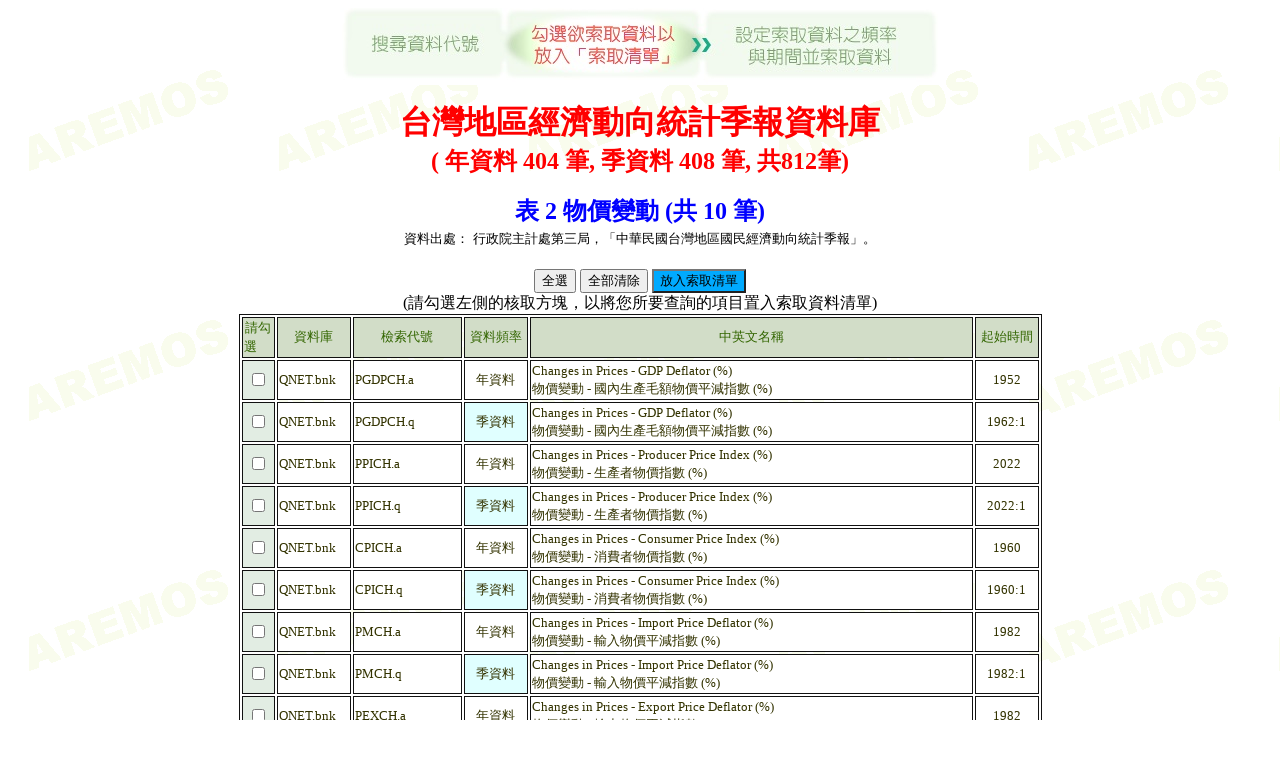

--- FILE ---
content_type: text/html
request_url: https://net.tedc.org.tw/search/view2.php?db=QNET&desc=%E5%8F%B0%E7%81%A3%E5%9C%B0%E5%8D%80%E7%B6%93%E6%BF%9F%E5%8B%95%E5%90%91%E7%B5%B1%E8%A8%88%E5%AD%A3%E5%A0%B1%E8%B3%87%E6%96%99%E5%BA%AB&form_c=%E8%A1%A8++2+%E7%89%A9%E5%83%B9%E8%AE%8A%E5%8B%95
body_size: 16743
content:

<html>

<head>
<meta http-equiv="Content-Type" content="text/html; charset=utf-8">
<title>選取瀏覽資料</title>
</head>

<body background="images/bg.gif">
<SCRIPT>

function select_all(check_value)
{
var len = document.view_form.elements.length;
for(var i= 0; i< len; i++)
{document.view_form.elements[i].checked = check_value;}
}
</SCRIPT>

<p align="center"><img border="0" src="../images/step2_TC.jpg" width="600" height="77">
<br>
<center>


<b>
<font size="6" color="#ff0000">台灣地區經濟動向統計季報資料庫</font>
<BR>   
<font size="5" color="#ff0000">
( 年資料 404 筆, 季資料 408 筆,  共812筆)   </font>
   <br><br>
   <font size="5" color="blue">
表  2 物價變動 (共 10 筆)</font>
</b>

<table border="0">
  <tr><td valign="top"><font size="2">資料出處：</font>
      <td><font size="2">行政院主計處第三局，「中華民國台灣地區國民經濟動向統計季報」。</font>
</table> 





  <br>
<form name="view_form" method="POST" action="./result.php" target="dynamic">  
<input type="button" value="全選" onClick="select_all(true)">
<input type="button" value="全部清除" onClick="select_all(false)">   
<input type="submit" value="放入索取清單" target="dynamic" style="background-color: #00aaff">   
<br>
(請勾選左側的核取方塊，以將您所要查詢的項目置入索取資料清單)
<br>
 <table border="1"  bordercolor="#111111"  >
                  <tr>
                    <td width="17" bgcolor="#D2DDC8" align="center" height="18">
                    <p style="line-height: 115%"><font color="#336600" size="2">請勾選</font>　</td>
                    <td width="70" bgcolor="#D2DDC8" align="center" height="18">
                    <p style="line-height: 115%"><font color="#336600" size="2">
                    資料庫</font></td>
                    <td width="105" bgcolor="#D2DDC8" align="center" height="18">
                    <p style="line-height: 115%"><font color="#336600" size="2">
                    檢索代號</font></td>

                   <td width="60" bgcolor="#D2DDC8" align="center" height="18">
                   <p style="line-height: 115%"><font color="#336600" size="2">
                   資料頻率</font></td>



                    <td width="439" bgcolor="#D2DDC8" align="center" height="18">
                    <p style="line-height: 115%"><font color="#336600" size="2">
                    中英文名稱</font></td>


                    <td width="60" bgcolor="#D2DDC8" align="center" height="18">
                    <p style="line-height: 115%"><font color="#336600" size="2">
                    起始時間</font></td>
                  </tr>
                  <tr>
                    <td width="17" bgcolor="#E2EDE3" align="center" height="36">
                    <p style="line-height: 115%"><font size="2" color="#336600">
<input type="checkbox"  name="QNET2,PGDPCH,%E7%89%A9%E5%83%B9%E8%AE%8A%E5%8B%95%20-%20%E5%9C%8B%E5%85%A7%E7%94%9F%E7%94%A2%E6%AF%9B%E9%A1%8D%E7%89%A9%E5%83%B9%E5%B9%B3%E6%B8%9B%E6%8C%87%E6%95%B8%20%28%25%29,Changes%20in%20Prices%20-%20GDP%20Deflator%20%28%25%29,%25,1952A" >

     </font></td>                  
                   <td width="70" bgcolor="#FFFFFF" height="36">
     <p style="line-height: 115%"><font size="2" color="#333300">
     QNET.bnk</font></td>
     <td width="105" bgcolor="#FFFFFF" height="36">
     <p style="line-height: 115%"><font size="2" color="#333300">
     PGDPCH.a</font></td>

    <td width="42" bgcolor="#FFFFFF" align="center" height="36">
    <p style="line-height: 115%"><font size="2" color="#333300">
年資料</font>


     <td width="439" bgcolor="#FFFFFF" height="36">
     <p style="line-height: 115%"><font size="2" color="#333300">
     Changes in Prices - GDP Deflator (%)<br>
     物價變動 - 國內生產毛額物價平減指數 (%)</font></td>
     <td width="41" bgcolor="#FFFFFF" align="center" height="36">
     <p style="line-height: 115%"><font size="2" color="#333300">
     1952<font></td>
     </tr>

                  <tr>
                    <td width="17" bgcolor="#E2EDE3" align="center" height="36">
                    <p style="line-height: 115%"><font size="2" color="#336600">
<input type="checkbox"  name="QNET2,PGDPCH,%E7%89%A9%E5%83%B9%E8%AE%8A%E5%8B%95%20-%20%E5%9C%8B%E5%85%A7%E7%94%9F%E7%94%A2%E6%AF%9B%E9%A1%8D%E7%89%A9%E5%83%B9%E5%B9%B3%E6%B8%9B%E6%8C%87%E6%95%B8%20%28%25%29,Changes%20in%20Prices%20-%20GDP%20Deflator%20%28%25%29,%25,1962:1Q" >

     </font></td>                  
                   <td width="70" bgcolor="#FFFFFF" height="36">
     <p style="line-height: 115%"><font size="2" color="#333300">
     QNET.bnk</font></td>
     <td width="105" bgcolor="#FFFFFF" height="36">
     <p style="line-height: 115%"><font size="2" color="#333300">
     PGDPCH.q</font></td>

    <td width="42" bgcolor="#e0FFFF" align="center" height="36">
    <p style="line-height: 115%"><font size="2" color="#333300">
季資料</font>


     <td width="439" bgcolor="#FFFFFF" height="36">
     <p style="line-height: 115%"><font size="2" color="#333300">
     Changes in Prices - GDP Deflator (%)<br>
     物價變動 - 國內生產毛額物價平減指數 (%)</font></td>
     <td width="41" bgcolor="#FFFFFF" align="center" height="36">
     <p style="line-height: 115%"><font size="2" color="#333300">
     1962:1<font></td>
     </tr>

                  <tr>
                    <td width="17" bgcolor="#E2EDE3" align="center" height="36">
                    <p style="line-height: 115%"><font size="2" color="#336600">
<input type="checkbox"  name="QNET2,PPICH,%E7%89%A9%E5%83%B9%E8%AE%8A%E5%8B%95%20-%20%E7%94%9F%E7%94%A2%E8%80%85%E7%89%A9%E5%83%B9%E6%8C%87%E6%95%B8%20%28%25%29,Changes%20in%20Prices%20-%20Producer%20Price%20Index%20%28%25%29,%25,2022A" >

     </font></td>                  
                   <td width="70" bgcolor="#FFFFFF" height="36">
     <p style="line-height: 115%"><font size="2" color="#333300">
     QNET.bnk</font></td>
     <td width="105" bgcolor="#FFFFFF" height="36">
     <p style="line-height: 115%"><font size="2" color="#333300">
     PPICH.a</font></td>

    <td width="42" bgcolor="#FFFFFF" align="center" height="36">
    <p style="line-height: 115%"><font size="2" color="#333300">
年資料</font>


     <td width="439" bgcolor="#FFFFFF" height="36">
     <p style="line-height: 115%"><font size="2" color="#333300">
     Changes in Prices - Producer Price Index (%)<br>
     物價變動 - 生產者物價指數 (%)</font></td>
     <td width="41" bgcolor="#FFFFFF" align="center" height="36">
     <p style="line-height: 115%"><font size="2" color="#333300">
     2022<font></td>
     </tr>

                  <tr>
                    <td width="17" bgcolor="#E2EDE3" align="center" height="36">
                    <p style="line-height: 115%"><font size="2" color="#336600">
<input type="checkbox"  name="QNET2,PPICH,%E7%89%A9%E5%83%B9%E8%AE%8A%E5%8B%95%20-%20%E7%94%9F%E7%94%A2%E8%80%85%E7%89%A9%E5%83%B9%E6%8C%87%E6%95%B8%20%28%25%29,Changes%20in%20Prices%20-%20Producer%20Price%20Index%20%28%25%29,%25,2022:1Q" >

     </font></td>                  
                   <td width="70" bgcolor="#FFFFFF" height="36">
     <p style="line-height: 115%"><font size="2" color="#333300">
     QNET.bnk</font></td>
     <td width="105" bgcolor="#FFFFFF" height="36">
     <p style="line-height: 115%"><font size="2" color="#333300">
     PPICH.q</font></td>

    <td width="42" bgcolor="#e0FFFF" align="center" height="36">
    <p style="line-height: 115%"><font size="2" color="#333300">
季資料</font>


     <td width="439" bgcolor="#FFFFFF" height="36">
     <p style="line-height: 115%"><font size="2" color="#333300">
     Changes in Prices - Producer Price Index (%)<br>
     物價變動 - 生產者物價指數 (%)</font></td>
     <td width="41" bgcolor="#FFFFFF" align="center" height="36">
     <p style="line-height: 115%"><font size="2" color="#333300">
     2022:1<font></td>
     </tr>

                  <tr>
                    <td width="17" bgcolor="#E2EDE3" align="center" height="36">
                    <p style="line-height: 115%"><font size="2" color="#336600">
<input type="checkbox"  name="QNET2,CPICH,%E7%89%A9%E5%83%B9%E8%AE%8A%E5%8B%95%20-%20%E6%B6%88%E8%B2%BB%E8%80%85%E7%89%A9%E5%83%B9%E6%8C%87%E6%95%B8%20%28%25%29,Changes%20in%20Prices%20-%20Consumer%20Price%20Index%20%28%25%29,%25,1960A" >

     </font></td>                  
                   <td width="70" bgcolor="#FFFFFF" height="36">
     <p style="line-height: 115%"><font size="2" color="#333300">
     QNET.bnk</font></td>
     <td width="105" bgcolor="#FFFFFF" height="36">
     <p style="line-height: 115%"><font size="2" color="#333300">
     CPICH.a</font></td>

    <td width="42" bgcolor="#FFFFFF" align="center" height="36">
    <p style="line-height: 115%"><font size="2" color="#333300">
年資料</font>


     <td width="439" bgcolor="#FFFFFF" height="36">
     <p style="line-height: 115%"><font size="2" color="#333300">
     Changes in Prices - Consumer Price Index (%)<br>
     物價變動 - 消費者物價指數 (%)</font></td>
     <td width="41" bgcolor="#FFFFFF" align="center" height="36">
     <p style="line-height: 115%"><font size="2" color="#333300">
     1960<font></td>
     </tr>

                  <tr>
                    <td width="17" bgcolor="#E2EDE3" align="center" height="36">
                    <p style="line-height: 115%"><font size="2" color="#336600">
<input type="checkbox"  name="QNET2,CPICH,%E7%89%A9%E5%83%B9%E8%AE%8A%E5%8B%95%20-%20%E6%B6%88%E8%B2%BB%E8%80%85%E7%89%A9%E5%83%B9%E6%8C%87%E6%95%B8%20%28%25%29,Changes%20in%20Prices%20-%20Consumer%20Price%20Index%20%28%25%29,%25,1960:1Q" >

     </font></td>                  
                   <td width="70" bgcolor="#FFFFFF" height="36">
     <p style="line-height: 115%"><font size="2" color="#333300">
     QNET.bnk</font></td>
     <td width="105" bgcolor="#FFFFFF" height="36">
     <p style="line-height: 115%"><font size="2" color="#333300">
     CPICH.q</font></td>

    <td width="42" bgcolor="#e0FFFF" align="center" height="36">
    <p style="line-height: 115%"><font size="2" color="#333300">
季資料</font>


     <td width="439" bgcolor="#FFFFFF" height="36">
     <p style="line-height: 115%"><font size="2" color="#333300">
     Changes in Prices - Consumer Price Index (%)<br>
     物價變動 - 消費者物價指數 (%)</font></td>
     <td width="41" bgcolor="#FFFFFF" align="center" height="36">
     <p style="line-height: 115%"><font size="2" color="#333300">
     1960:1<font></td>
     </tr>

                  <tr>
                    <td width="17" bgcolor="#E2EDE3" align="center" height="36">
                    <p style="line-height: 115%"><font size="2" color="#336600">
<input type="checkbox"  name="QNET2,PMCH,%E7%89%A9%E5%83%B9%E8%AE%8A%E5%8B%95%20-%20%E8%BC%B8%E5%85%A5%E7%89%A9%E5%83%B9%E5%B9%B3%E6%B8%9B%E6%8C%87%E6%95%B8%20%28%25%29,Changes%20in%20Prices%20-%20Import%20Price%20Deflator%20%28%25%29,%25,1982A" >

     </font></td>                  
                   <td width="70" bgcolor="#FFFFFF" height="36">
     <p style="line-height: 115%"><font size="2" color="#333300">
     QNET.bnk</font></td>
     <td width="105" bgcolor="#FFFFFF" height="36">
     <p style="line-height: 115%"><font size="2" color="#333300">
     PMCH.a</font></td>

    <td width="42" bgcolor="#FFFFFF" align="center" height="36">
    <p style="line-height: 115%"><font size="2" color="#333300">
年資料</font>


     <td width="439" bgcolor="#FFFFFF" height="36">
     <p style="line-height: 115%"><font size="2" color="#333300">
     Changes in Prices - Import Price Deflator (%)<br>
     物價變動 - 輸入物價平減指數 (%)</font></td>
     <td width="41" bgcolor="#FFFFFF" align="center" height="36">
     <p style="line-height: 115%"><font size="2" color="#333300">
     1982<font></td>
     </tr>

                  <tr>
                    <td width="17" bgcolor="#E2EDE3" align="center" height="36">
                    <p style="line-height: 115%"><font size="2" color="#336600">
<input type="checkbox"  name="QNET2,PMCH,%E7%89%A9%E5%83%B9%E8%AE%8A%E5%8B%95%20-%20%E8%BC%B8%E5%85%A5%E7%89%A9%E5%83%B9%E5%B9%B3%E6%B8%9B%E6%8C%87%E6%95%B8%20%28%25%29,Changes%20in%20Prices%20-%20Import%20Price%20Deflator%20%28%25%29,%25,1982:1Q" >

     </font></td>                  
                   <td width="70" bgcolor="#FFFFFF" height="36">
     <p style="line-height: 115%"><font size="2" color="#333300">
     QNET.bnk</font></td>
     <td width="105" bgcolor="#FFFFFF" height="36">
     <p style="line-height: 115%"><font size="2" color="#333300">
     PMCH.q</font></td>

    <td width="42" bgcolor="#e0FFFF" align="center" height="36">
    <p style="line-height: 115%"><font size="2" color="#333300">
季資料</font>


     <td width="439" bgcolor="#FFFFFF" height="36">
     <p style="line-height: 115%"><font size="2" color="#333300">
     Changes in Prices - Import Price Deflator (%)<br>
     物價變動 - 輸入物價平減指數 (%)</font></td>
     <td width="41" bgcolor="#FFFFFF" align="center" height="36">
     <p style="line-height: 115%"><font size="2" color="#333300">
     1982:1<font></td>
     </tr>

                  <tr>
                    <td width="17" bgcolor="#E2EDE3" align="center" height="36">
                    <p style="line-height: 115%"><font size="2" color="#336600">
<input type="checkbox"  name="QNET2,PEXCH,%E7%89%A9%E5%83%B9%E8%AE%8A%E5%8B%95%20-%20%E8%BC%B8%E5%87%BA%E7%89%A9%E5%83%B9%E5%B9%B3%E6%B8%9B%E6%8C%87%E6%95%B8%20%28%25%29,Changes%20in%20Prices%20-%20Export%20Price%20Deflator%20%28%25%29,%25,1982A" >

     </font></td>                  
                   <td width="70" bgcolor="#FFFFFF" height="36">
     <p style="line-height: 115%"><font size="2" color="#333300">
     QNET.bnk</font></td>
     <td width="105" bgcolor="#FFFFFF" height="36">
     <p style="line-height: 115%"><font size="2" color="#333300">
     PEXCH.a</font></td>

    <td width="42" bgcolor="#FFFFFF" align="center" height="36">
    <p style="line-height: 115%"><font size="2" color="#333300">
年資料</font>


     <td width="439" bgcolor="#FFFFFF" height="36">
     <p style="line-height: 115%"><font size="2" color="#333300">
     Changes in Prices - Export Price Deflator (%)<br>
     物價變動 - 輸出物價平減指數 (%)</font></td>
     <td width="41" bgcolor="#FFFFFF" align="center" height="36">
     <p style="line-height: 115%"><font size="2" color="#333300">
     1982<font></td>
     </tr>

                  <tr>
                    <td width="17" bgcolor="#E2EDE3" align="center" height="36">
                    <p style="line-height: 115%"><font size="2" color="#336600">
<input type="checkbox"  name="QNET2,PEXCH,%E7%89%A9%E5%83%B9%E8%AE%8A%E5%8B%95%20-%20%E8%BC%B8%E5%87%BA%E7%89%A9%E5%83%B9%E5%B9%B3%E6%B8%9B%E6%8C%87%E6%95%B8%20%28%25%29,Changes%20in%20Prices%20-%20Export%20Price%20Deflator%20%28%25%29,%25,1982:1Q" >

     </font></td>                  
                   <td width="70" bgcolor="#FFFFFF" height="36">
     <p style="line-height: 115%"><font size="2" color="#333300">
     QNET.bnk</font></td>
     <td width="105" bgcolor="#FFFFFF" height="36">
     <p style="line-height: 115%"><font size="2" color="#333300">
     PEXCH.q</font></td>

    <td width="42" bgcolor="#e0FFFF" align="center" height="36">
    <p style="line-height: 115%"><font size="2" color="#333300">
季資料</font>


     <td width="439" bgcolor="#FFFFFF" height="36">
     <p style="line-height: 115%"><font size="2" color="#333300">
     Changes in Prices - Export Price Deflator (%)<br>
     物價變動 - 輸出物價平減指數 (%)</font></td>
     <td width="41" bgcolor="#FFFFFF" align="center" height="36">
     <p style="line-height: 115%"><font size="2" color="#333300">
     1982:1<font></td>
     </tr>

</table>
<br>
<input type="button" value="全選" onClick="select_all(true)">
<input type="button" value="全部清除" onClick="select_all(false)">
<input type="submit" value="放入索取清單" target="dynamic" style="background-color: #00AAFF">   
</form> 
</center>
<br>


<center>

</center>

<!-- 簡繁切換 start -->
<script>
var TongWenWFU = {};
TongWenWFU.setting = 0; //預設 0 為繁體；1為簡體
(function () {
script = document.createElement('script');
script.src = '../ts_change.js';
document.documentElement.firstChild.appendChild(script);
} )();
</script>
<!-- 簡繁切換 end, Design by WFU BLOG, 字庫 by 同文堂 -->
<iframe frameborder="0" src="https://host01.tedc.org.tw/airiti_counter/counter.php?c_info=net.read"  style="display:none"></iframe>
</body>
</html>







--- FILE ---
content_type: application/javascript
request_url: https://net.tedc.org.tw/ts_change.js
body_size: 77150
content:
/*******************************************
* 相容各大瀏覽器的簡繁切換程式
* 本程式可任意使用，但是禁止販售行為。
*
* 程式設計(WFU BLOG)：http://wayne-fu.blogspot.com/
* 字庫來源(同文堂)：http://tongwen.openfoundry.org/web.htm
***********************************/

TongWenWFU.s_2_t = {
"㑇":"㑳",
"㖞":"喎",
"㘎":"㘚",
"㤘":"㥮",
"㧏":"掆",
"㧐":"㩳",
"㧟":"擓",
"㭎":"棡",
"㳠":"澾",
"䁖":"瞜",
"䅟":"穇",
"䌷":"紬",
"䎬":"䎱",
"䏝":"膞",
"䓖":"藭",
"䙌":"䙡",
"䜣":"訢",
"䜩":"讌",
"䞍":"䝼",
"䥺":"釾",
"䥽":"鏺",
"䦂":"䥇",
"䦃":"鐯",
"䦅":"鐥",
"䦆":"钁",
"䦶":"䦛",
"䦷":"䦟",
"䲟":"鮣",
"䲡":"鰌",
"䲢":"鰧",
"䲣":"䱷",
"䴓":"鳾",
"䴔":"鵁",
"䴕":"鴷",
"䴖":"鶄",
"䴗":"鶪",
"䴘":"鷉",
"䴙":"鸊",
"䶮":"龑",
"万":"萬",
"与":"與",
"专":"專",
"业":"業",
"丛":"叢",
"东":"東",
"丝":"絲",
"丢":"丟",
"两":"兩",
"严":"嚴",
"丧":"喪",
"个":"個",
"丰":"豐",
"临":"臨",
"为":"為",
"丽":"麗",
"举":"舉",
"么":"麼",
"义":"義",
"乌":"烏",
"乐":"樂",
"乔":"喬",
"习":"習",
"乡":"鄉",
"书":"書",
"买":"買",
"乱":"亂",
"争":"爭",
"于":"於",
"亏":"虧",
"云":"雲",
"亘":"亙",
"亚":"亞",
"产":"產",
"亩":"畝",
"亲":"親",
"亵":"褻",
"亿":"億",
"仅":"僅",
"仆":"僕",
"从":"從",
"仑":"侖",
"仓":"倉",
"仪":"儀",
"们":"們",
"价":"價",
"众":"眾",
"优":"優",
"会":"會",
"伛":"傴",
"伞":"傘",
"伟":"偉",
"传":"傳",
"伤":"傷",
"伥":"倀",
"伦":"倫",
"伧":"傖",
"伪":"偽",
"伫":"佇",
"伲":"你",
"体":"體",
"佣":"傭",
"佥":"僉",
"侠":"俠",
"侣":"侶",
"侥":"僥",
"侦":"偵",
"侧":"側",
"侨":"僑",
"侩":"儈",
"侪":"儕",
"侬":"儂",
"俣":"俁",
"俦":"儔",
"俨":"儼",
"俩":"倆",
"俪":"儷",
"俭":"儉",
"倮":"裸",
"债":"債",
"倾":"傾",
"偬":"傯",
"偻":"僂",
"偾":"僨",
"偿":"償",
"傥":"儻",
"傧":"儐",
"储":"儲",
"傩":"儺",
"儿":"兒",
"兑":"兌",
"兖":"兗",
"党":"黨",
"兰":"蘭",
"关":"關",
"兴":"興",
"兹":"茲",
"养":"養",
"兽":"獸",
"冁":"囅",
"内":"內",
"冈":"岡",
"册":"冊",
"写":"寫",
"军":"軍",
"农":"農",
"冯":"馮",
"冲":"沖",
"决":"決",
"况":"況",
"冻":"凍",
"净":"淨",
"凄":"淒",
"凇":"淞",
"凉":"涼",
"减":"減",
"凑":"湊",
"凛":"凜",
"几":"幾",
"凤":"鳳",
"処":"處",
"凫":"鳧",
"凭":"憑",
"凯":"凱",
"击":"擊",
"凼":"幽",
"凿":"鑿",
"刍":"芻",
"划":"劃",
"刘":"劉",
"则":"則",
"刚":"剛",
"创":"創",
"删":"刪",
"别":"別",
"刬":"剗",
"刭":"剄",
"刹":"剎",
"刽":"劊",
"刿":"劌",
"剀":"剴",
"剂":"劑",
"剐":"剮",
"剑":"劍",
"剥":"剝",
"剧":"劇",
"剳":"劄",
"劝":"勸",
"办":"辦",
"务":"務",
"劢":"勱",
"动":"動",
"励":"勵",
"劲":"勁",
"劳":"勞",
"势":"勢",
"勋":"勳",
"勚":"勩",
"勛":"勳",
"勦":"剿",
"匀":"勻",
"匦":"匭",
"匮":"匱",
"区":"區",
"医":"醫",
"华":"華",
"协":"協",
"单":"單",
"卖":"賣",
"占":"佔",
"卢":"盧",
"卤":"鹵",
"卧":"臥",
"卫":"衛",
"却":"卻",
"卺":"巹",
"厂":"廠",
"厅":"廳",
"历":"歷",
"厉":"厲",
"压":"壓",
"厌":"厭",
"厍":"厙",
"厕":"廁",
"厘":"釐",
"厢":"廂",
"厣":"厴",
"厦":"廈",
"厨":"廚",
"厩":"廄",
"厮":"廝",
"县":"縣",
"叁":"參",
"参":"參",
"叆":"靉",
"叇":"靆",
"双":"雙",
"发":"發",
"变":"變",
"叙":"敘",
"叠":"疊",
"叶":"葉",
"号":"號",
"叹":"嘆",
"叽":"嘰",
"吁":"籲",
"后":"後",
"吓":"嚇",
"吕":"呂",
"吗":"嗎",
"吨":"噸",
"听":"聽",
"启":"啟",
"吴":"吳",
"呐":"吶",
"呒":"嘸",
"呓":"囈",
"呕":"嘔",
"呖":"嚦",
"呗":"唄",
"员":"員",
"呙":"咼",
"呛":"嗆",
"呜":"嗚",
"咏":"詠",
"咙":"嚨",
"咛":"嚀",
"咝":"噝",
"哌":"呱",
"响":"響",
"哑":"啞",
"哒":"噠",
"哓":"嘵",
"哔":"嗶",
"哕":"噦",
"哗":"嘩",
"哙":"噲",
"哜":"嚌",
"哝":"噥",
"哟":"喲",
"唛":"嘜",
"唝":"嗊",
"唠":"嘮",
"唡":"啢",
"唢":"嗩",
"唤":"喚",
"啓":"啟",
"啧":"嘖",
"啬":"嗇",
"啭":"囀",
"啮":"齧",
"啰":"囉",
"啸":"嘯",
"喷":"噴",
"喽":"嘍",
"喾":"嚳",
"嗫":"囁",
"嗬":"呵",
"嗳":"噯",
"嘘":"噓",
"嘤":"嚶",
"嘱":"囑",
"噜":"嚕",
"嚣":"囂",
"嚮":"向",
"团":"團",
"园":"園",
"囯":"國",
"囱":"囪",
"围":"圍",
"囵":"圇",
"国":"國",
"图":"圖",
"圆":"圓",
"圣":"聖",
"圹":"壙",
"场":"場",
"坂":"阪",
"坏":"壞",
"块":"塊",
"坚":"堅",
"坛":"壇",
"坜":"壢",
"坝":"壩",
"坞":"塢",
"坟":"墳",
"坠":"墜",
"垄":"壟",
"垅":"壟",
"垆":"壚",
"垒":"壘",
"垦":"墾",
"垩":"堊",
"垫":"墊",
"垭":"埡",
"垲":"塏",
"垴":"堖",
"埘":"塒",
"埙":"壎",
"埚":"堝",
"堑":"塹",
"堕":"墮",
"墒":"墑",
"墙":"牆",
"壮":"壯",
"声":"聲",
"壳":"殼",
"壶":"壺",
"处":"處",
"备":"備",
"复":"復",
"够":"夠",
"头":"頭",
"夸":"誇",
"夹":"夾",
"夺":"奪",
"奁":"奩",
"奂":"奐",
"奋":"奮",
"奖":"獎",
"奥":"奧",
"奬":"獎",
"妆":"妝",
"妇":"婦",
"妈":"媽",
"妩":"嫵",
"妪":"嫗",
"妫":"媯",
"姗":"姍",
"娄":"婁",
"娅":"婭",
"娆":"嬈",
"娇":"嬌",
"娈":"孌",
"娱":"娛",
"娲":"媧",
"娴":"嫻",
"婳":"嫿",
"婴":"嬰",
"婵":"嬋",
"婶":"嬸",
"媪":"媼",
"嫒":"嬡",
"嫔":"嬪",
"嫱":"嬙",
"嬷":"嬤",
"孙":"孫",
"学":"學",
"孪":"孿",
"宁":"寧",
"宝":"寶",
"实":"實",
"宠":"寵",
"审":"審",
"宪":"憲",
"宫":"宮",
"宽":"寬",
"宾":"賓",
"寀":"采",
"寝":"寢",
"对":"對",
"寻":"尋",
"导":"導",
"寿":"壽",
"将":"將",
"尔":"爾",
"尘":"塵",
"尜":"嘎",
"尝":"嘗",
"尧":"堯",
"尴":"尷",
"尸":"屍",
"尽":"盡",
"层":"層",
"屉":"屜",
"届":"屆",
"属":"屬",
"屡":"屢",
"屦":"屨",
"屿":"嶼",
"岁":"歲",
"岂":"豈",
"岖":"嶇",
"岗":"崗",
"岘":"峴",
"岚":"嵐",
"岛":"島",
"岭":"嶺",
"岽":"崠",
"岿":"巋",
"峃":"嶨",
"峄":"嶧",
"峡":"峽",
"峣":"嶢",
"峤":"嶠",
"峥":"崢",
"峦":"巒",
"峯":"峰",
"崂":"嶗",
"崃":"崍",
"崐":"崑",
"崭":"嶄",
"嵘":"嶸",
"嵚":"嶔",
"嵛":"崳",
"嵝":"嶁",
"巅":"巔",
"巌":"巖",
"巩":"鞏",
"巯":"巰",
"币":"幣",
"帅":"帥",
"师":"師",
"帏":"幃",
"帐":"帳",
"帘":"簾",
"帜":"幟",
"带":"帶",
"帧":"幀",
"帮":"幫",
"帱":"幬",
"帻":"幘",
"帼":"幗",
"幂":"冪",
"幵":"開",
"并":"並",
"幷":"並",
"广":"廣",
"庄":"莊",
"庆":"慶",
"庐":"廬",
"庑":"廡",
"库":"庫",
"应":"應",
"庙":"廟",
"庞":"龐",
"废":"廢",
"庼":"廎",
"廪":"廩",
"开":"開",
"异":"異",
"弃":"棄",
"弑":"弒",
"张":"張",
"弥":"彌",
"弪":"弳",
"弯":"彎",
"弹":"彈",
"强":"強",
"归":"歸",
"当":"當",
"彔":"录",
"录":"錄",
"彚":"彙",
"彦":"彥",
"彻":"徹",
"径":"徑",
"徕":"徠",
"忆":"憶",
"忏":"懺",
"忧":"憂",
"忾":"愾",
"怀":"懷",
"态":"態",
"怂":"慫",
"怃":"憮",
"怄":"慪",
"怅":"悵",
"怆":"愴",
"怜":"憐",
"总":"總",
"怼":"懟",
"怿":"懌",
"恋":"戀",
"恒":"恆",
"恳":"懇",
"恶":"惡",
"恸":"慟",
"恹":"懨",
"恺":"愷",
"恻":"惻",
"恼":"惱",
"恽":"惲",
"悦":"悅",
"悫":"愨",
"悬":"懸",
"悭":"慳",
"悯":"憫",
"惊":"驚",
"惧":"懼",
"惨":"慘",
"惩":"懲",
"惫":"憊",
"惬":"愜",
"惭":"慚",
"惮":"憚",
"惯":"慣",
"愠":"慍",
"愤":"憤",
"愦":"憒",
"愿":"願",
"慑":"懾",
"懑":"懣",
"懒":"懶",
"懔":"懍",
"戆":"戇",
"戋":"戔",
"戏":"戲",
"戗":"戧",
"战":"戰",
"戬":"戩",
"户":"戶",
"扑":"撲",
"执":"執",
"扩":"擴",
"扪":"捫",
"扫":"掃",
"扬":"揚",
"扰":"擾",
"抚":"撫",
"抛":"拋",
"抟":"摶",
"抠":"摳",
"抡":"掄",
"抢":"搶",
"护":"護",
"报":"報",
"担":"擔",
"拟":"擬",
"拢":"攏",
"拣":"揀",
"拥":"擁",
"拦":"攔",
"拧":"擰",
"拨":"撥",
"择":"擇",
"挂":"掛",
"挚":"摯",
"挛":"攣",
"挜":"掗",
"挝":"撾",
"挞":"撻",
"挟":"挾",
"挠":"撓",
"挡":"擋",
"挢":"撟",
"挣":"掙",
"挤":"擠",
"挥":"揮",
"挦":"撏",
"捜":"搜",
"捞":"撈",
"损":"損",
"捡":"撿",
"换":"換",
"捣":"搗",
"据":"據",
"掳":"擄",
"掴":"摑",
"掷":"擲",
"掸":"撣",
"掺":"摻",
"掼":"摜",
"揽":"攬",
"揿":"撳",
"搀":"攙",
"搁":"擱",
"搂":"摟",
"搅":"攪",
"携":"攜",
"摄":"攝",
"摅":"攄",
"摆":"擺",
"摇":"搖",
"摈":"擯",
"摊":"攤",
"撄":"攖",
"撑":"撐",
"撵":"攆",
"撷":"擷",
"撸":"擼",
"撺":"攛",
"擀":"搟",
"擞":"擻",
"攒":"攢",
"敌":"敵",
"敛":"斂",
"数":"數",
"斋":"齋",
"斓":"斕",
"斩":"斬",
"断":"斷",
"无":"無",
"旧":"舊",
"时":"時",
"旷":"曠",
"旸":"暘",
"昙":"曇",
"昵":"暱",
"昼":"晝",
"昽":"曨",
"显":"顯",
"晋":"晉",
"晒":"曬",
"晓":"曉",
"晔":"曄",
"晕":"暈",
"晖":"暉",
"暂":"暫",
"暧":"曖",
"暸":"瞭",
"朮":"術",
"术":"術",
"机":"機",
"杀":"殺",
"杂":"雜",
"权":"權",
"杆":"桿",
"杠":"槓",
"条":"條",
"来":"來",
"杨":"楊",
"杩":"榪",
"杰":"傑",
"极":"極",
"构":"構",
"枞":"樅",
"枢":"樞",
"枣":"棗",
"枥":"櫪",
"枧":"梘",
"枨":"棖",
"枪":"槍",
"枫":"楓",
"枭":"梟",
"柜":"櫃",
"柠":"檸",
"柽":"檉",
"栀":"梔",
"栅":"柵",
"标":"標",
"栈":"棧",
"栉":"櫛",
"栊":"櫳",
"栋":"棟",
"栌":"櫨",
"栎":"櫟",
"栏":"欄",
"树":"樹",
"栖":"棲",
"样":"樣",
"栾":"欒",
"桔":"橘",
"桠":"椏",
"桡":"橈",
"桢":"楨",
"档":"檔",
"桤":"榿",
"桥":"橋",
"桦":"樺",
"桧":"檜",
"桨":"槳",
"桩":"樁",
"梦":"夢",
"检":"檢",
"棂":"櫺",
"椁":"槨",
"椟":"櫝",
"椠":"槧",
"椤":"欏",
"椭":"橢",
"楼":"樓",
"榄":"欖",
"榇":"櫬",
"榈":"櫚",
"榉":"櫸",
"榘":"矩",
"槚":"檟",
"槛":"檻",
"槟":"檳",
"槠":"櫧",
"槼":"規",
"横":"橫",
"樯":"檣",
"樱":"櫻",
"橥":"櫫",
"橱":"櫥",
"橹":"櫓",
"橼":"櫞",
"檐":"簷",
"檩":"檁",
"欢":"歡",
"欤":"歟",
"欧":"歐",
"歎":"嘆",
"歼":"殲",
"殁":"歿",
"殇":"殤",
"残":"殘",
"殒":"殞",
"殓":"殮",
"殚":"殫",
"殡":"殯",
"殴":"毆",
"毁":"毀",
"毂":"轂",
"毕":"畢",
"毙":"斃",
"毡":"氈",
"毵":"毿",
"氇":"氌",
"气":"氣",
"氢":"氫",
"氩":"氬",
"氲":"氳",
"氽":"汆",
"汇":"匯",
"汉":"漢",
"汤":"湯",
"汹":"洶",
"沟":"溝",
"没":"沒",
"沣":"灃",
"沤":"漚",
"沥":"瀝",
"沦":"淪",
"沧":"滄",
"沨":"渢",
"沩":"溈",
"沪":"滬",
"沲":"沱",
"泄":"洩",
"泞":"濘",
"泪":"淚",
"泶":"澩",
"泷":"瀧",
"泸":"瀘",
"泺":"濼",
"泻":"瀉",
"泼":"潑",
"泽":"澤",
"泾":"涇",
"洁":"潔",
"洒":"灑",
"洼":"窪",
"浃":"浹",
"浅":"淺",
"浆":"漿",
"浇":"澆",
"浈":"湞",
"浉":"溮",
"浊":"濁",
"测":"測",
"浍":"澮",
"济":"濟",
"浏":"瀏",
"浐":"滻",
"浑":"渾",
"浒":"滸",
"浓":"濃",
"浔":"潯",
"浕":"濜",
"浜":"濱",
"涌":"湧",
"涛":"濤",
"涝":"澇",
"涞":"淶",
"涟":"漣",
"涠":"潿",
"涡":"渦",
"涢":"溳",
"涣":"渙",
"涤":"滌",
"润":"潤",
"涧":"澗",
"涨":"漲",
"涩":"澀",
"渊":"淵",
"渌":"淥",
"渍":"漬",
"渎":"瀆",
"渐":"漸",
"渑":"澠",
"渔":"漁",
"渖":"瀋",
"渗":"滲",
"温":"溫",
"湾":"灣",
"湿":"濕",
"溃":"潰",
"溅":"濺",
"溆":"漵",
"溇":"漊",
"溼":"濕",
"滗":"潷",
"滚":"滾",
"滞":"滯",
"滟":"灩",
"滠":"灄",
"满":"滿",
"滢":"瀅",
"滤":"濾",
"滥":"濫",
"滦":"灤",
"滨":"濱",
"滩":"灘",
"滪":"澦",
"潆":"瀠",
"潇":"瀟",
"潋":"瀲",
"潍":"濰",
"潜":"潛",
"潴":"瀦",
"澜":"瀾",
"濑":"瀨",
"濒":"瀕",
"灏":"灝",
"灭":"滅",
"灯":"燈",
"灵":"靈",
"灾":"災",
"灿":"燦",
"炀":"煬",
"炉":"爐",
"炖":"燉",
"炜":"煒",
"炝":"熗",
"炤":"照",
"点":"點",
"炼":"煉",
"炽":"熾",
"烁":"爍",
"烂":"爛",
"烃":"烴",
"烛":"燭",
"烟":"煙",
"烦":"煩",
"烧":"燒",
"烨":"燁",
"烩":"燴",
"烫":"燙",
"烬":"燼",
"热":"熱",
"焕":"煥",
"焖":"燜",
"焘":"燾",
"煅":"鍛",
"爱":"愛",
"爲":"為",
"爷":"爺",
"牀":"床",
"牍":"牘",
"牦":"犛",
"牵":"牽",
"牺":"犧",
"犊":"犢",
"状":"狀",
"犷":"獷",
"犸":"獁",
"犹":"猶",
"狈":"狽",
"狝":"獮",
"狞":"獰",
"独":"獨",
"狭":"狹",
"狮":"獅",
"狯":"獪",
"狰":"猙",
"狱":"獄",
"狲":"猻",
"猃":"獫",
"猎":"獵",
"猕":"獼",
"猡":"玀",
"猪":"豬",
"猫":"貓",
"猬":"蝟",
"献":"獻",
"獃":"呆",
"獭":"獺",
"玑":"璣",
"玛":"瑪",
"玮":"瑋",
"环":"環",
"现":"現",
"玱":"瑲",
"玺":"璽",
"珉":"玟",
"珏":"玨",
"珐":"琺",
"珑":"瓏",
"珲":"琿",
"琎":"璡",
"琏":"璉",
"琐":"瑣",
"琯":"管",
"琼":"瓊",
"瑶":"瑤",
"瑷":"璦",
"璎":"瓔",
"瓒":"瓚",
"瓮":"甕",
"瓯":"甌",
"産":"產",
"电":"電",
"画":"畫",
"畅":"暢",
"畲":"畬",
"畴":"疇",
"疖":"癤",
"疗":"療",
"疟":"瘧",
"疠":"癘",
"疡":"瘍",
"疬":"癧",
"疮":"瘡",
"疯":"瘋",
"疱":"皰",
"疴":"痾",
"痈":"癰",
"痉":"痙",
"痒":"癢",
"痖":"瘂",
"痨":"癆",
"痪":"瘓",
"痫":"癇",
"痹":"痺",
"瘅":"癉",
"瘗":"瘞",
"瘘":"瘻",
"瘪":"癟",
"瘫":"癱",
"瘾":"癮",
"瘿":"癭",
"癞":"癩",
"癡":"痴",
"癣":"癬",
"癫":"癲",
"皑":"皚",
"皰":"疱",
"皱":"皺",
"皲":"皸",
"盏":"盞",
"盐":"鹽",
"监":"監",
"盖":"蓋",
"盗":"盜",
"盘":"盤",
"眍":"瞘",
"眎":"視",
"眦":"眥",
"眬":"矓",
"着":"著",
"睁":"睜",
"睐":"睞",
"睑":"瞼",
"瞒":"瞞",
"瞩":"矚",
"矫":"矯",
"矶":"磯",
"矾":"礬",
"矿":"礦",
"砀":"碭",
"码":"碼",
"砖":"磚",
"砗":"硨",
"砚":"硯",
"砜":"碸",
"砺":"礪",
"砻":"礱",
"砾":"礫",
"础":"礎",
"硕":"碩",
"硖":"硤",
"硗":"磽",
"硙":"磑",
"硚":"礄",
"确":"確",
"硷":"鹼",
"碍":"礙",
"碛":"磧",
"碜":"磣",
"碱":"鹼",
"礡":"礴",
"礼":"禮",
"祎":"禕",
"祯":"禎",
"祷":"禱",
"祸":"禍",
"禀":"稟",
"禄":"祿",
"禅":"禪",
"禰":"祢",
"离":"離",
"秃":"禿",
"秆":"稈",
"种":"種",
"积":"積",
"称":"稱",
"秽":"穢",
"税":"稅",
"稣":"穌",
"稭":"秸",
"稳":"穩",
"穑":"穡",
"穷":"窮",
"窃":"竊",
"窍":"竅",
"窎":"窵",
"窑":"窯",
"窜":"竄",
"窝":"窩",
"窥":"窺",
"窦":"竇",
"窭":"窶",
"竖":"豎",
"竞":"競",
"笃":"篤",
"笋":"筍",
"笔":"筆",
"笕":"筧",
"笺":"箋",
"笼":"籠",
"笾":"籩",
"筑":"築",
"筚":"篳",
"筛":"篩",
"筝":"箏",
"筹":"籌",
"签":"簽",
"简":"簡",
"箓":"籙",
"箦":"簀",
"箧":"篋",
"箨":"籜",
"箩":"籮",
"箪":"簞",
"箫":"簫",
"篑":"簣",
"篓":"簍",
"篮":"籃",
"篱":"籬",
"簖":"籪",
"籁":"籟",
"籴":"糴",
"类":"類",
"籼":"秈",
"粜":"糶",
"粝":"糲",
"粤":"粵",
"粪":"糞",
"粮":"糧",
"糁":"糝",
"糇":"餱",
"糍":"餈",
"紥":"紮",
"紧":"緊",
"絷":"縶",
"綫":"線",
"纠":"糾",
"纡":"紆",
"红":"紅",
"纣":"紂",
"纤":"纖",
"纥":"紇",
"约":"約",
"级":"級",
"纨":"紈",
"纩":"纊",
"纪":"紀",
"纫":"紉",
"纬":"緯",
"纭":"紜",
"纮":"紘",
"纯":"純",
"纰":"紕",
"纱":"紗",
"纲":"綱",
"纳":"納",
"纴":"紝",
"纵":"縱",
"纶":"綸",
"纷":"紛",
"纸":"紙",
"纹":"紋",
"纺":"紡",
"纼":"紖",
"纽":"紐",
"纾":"紓",
"线":"線",
"绀":"紺",
"绁":"紲",
"绂":"紱",
"练":"練",
"组":"組",
"绅":"紳",
"细":"細",
"织":"織",
"终":"終",
"绉":"縐",
"绊":"絆",
"绋":"紼",
"绌":"絀",
"绍":"紹",
"绎":"繹",
"经":"經",
"绐":"紿",
"绑":"綁",
"绒":"絨",
"结":"結",
"绔":"絝",
"绕":"繞",
"绖":"絰",
"绗":"絎",
"绘":"繪",
"给":"給",
"绚":"絢",
"绛":"絳",
"络":"絡",
"绝":"絕",
"绞":"絞",
"统":"統",
"绠":"綆",
"绡":"綃",
"绢":"絹",
"绣":"繡",
"绥":"綏",
"绦":"絛",
"继":"繼",
"绨":"綈",
"绩":"績",
"绪":"緒",
"绫":"綾",
"续":"續",
"绮":"綺",
"绯":"緋",
"绰":"綽",
"绱":"緔",
"绲":"緄",
"绳":"繩",
"维":"維",
"绵":"綿",
"绶":"綬",
"绷":"繃",
"绸":"綢",
"绺":"綹",
"绻":"綣",
"综":"綜",
"绽":"綻",
"绾":"綰",
"绿":"綠",
"缀":"綴",
"缁":"緇",
"缂":"緙",
"缃":"緗",
"缄":"緘",
"缅":"緬",
"缆":"纜",
"缇":"緹",
"缈":"緲",
"缉":"緝",
"缊":"縕",
"缋":"繢",
"缌":"緦",
"缍":"綞",
"缎":"緞",
"缏":"緶",
"缑":"緱",
"缒":"縋",
"缓":"緩",
"缔":"締",
"缕":"縷",
"编":"編",
"缗":"緡",
"缘":"緣",
"缙":"縉",
"缚":"縛",
"缛":"縟",
"缜":"縝",
"缝":"縫",
"缞":"縗",
"缟":"縞",
"缠":"纏",
"缡":"縭",
"缢":"縊",
"缣":"縑",
"缤":"繽",
"缥":"縹",
"缦":"縵",
"缧":"縲",
"缨":"纓",
"缩":"縮",
"缪":"繆",
"缫":"繅",
"缬":"纈",
"缭":"繚",
"缮":"繕",
"缯":"繒",
"缰":"韁",
"缱":"繾",
"缲":"繰",
"缳":"繯",
"缴":"繳",
"缵":"纘",
"罂":"罌",
"罎":"罈",
"网":"網",
"罗":"羅",
"罚":"罰",
"罢":"罷",
"罴":"羆",
"羁":"羈",
"羟":"羥",
"羡":"羨",
"翘":"翹",
"翚":"翬",
"耢":"耮",
"耧":"耬",
"耸":"聳",
"耻":"恥",
"聂":"聶",
"聋":"聾",
"职":"職",
"聍":"聹",
"联":"聯",
"聩":"聵",
"聪":"聰",
"肀":"聿",
"肃":"肅",
"肠":"腸",
"肤":"膚",
"肮":"骯",
"肾":"腎",
"肿":"腫",
"胀":"脹",
"胁":"脅",
"胆":"膽",
"胜":"勝",
"胧":"朧",
"胨":"腖",
"胪":"臚",
"胫":"脛",
"胶":"膠",
"脉":"脈",
"脍":"膾",
"脏":"髒",
"脐":"臍",
"脑":"腦",
"脓":"膿",
"脔":"臠",
"脚":"腳",
"脣":"唇",
"脩":"修",
"脱":"脫",
"脶":"腡",
"脸":"臉",
"腊":"臘",
"腌":"醃",
"腘":"膕",
"腭":"顎",
"腻":"膩",
"腼":"靦",
"腽":"膃",
"腾":"騰",
"膑":"臏",
"膻":"羶",
"臜":"臢",
"舆":"輿",
"舣":"艤",
"舰":"艦",
"舱":"艙",
"舻":"艫",
"艰":"艱",
"艳":"豔",
"艺":"藝",
"节":"節",
"芈":"羋",
"芗":"薌",
"芜":"蕪",
"芦":"蘆",
"苁":"蓯",
"苇":"葦",
"苈":"藶",
"苋":"莧",
"苌":"萇",
"苍":"蒼",
"苎":"苧",
"苏":"蘇",
"苹":"蘋",
"茎":"莖",
"茏":"蘢",
"茑":"蔦",
"茔":"塋",
"茕":"煢",
"茧":"繭",
"荆":"荊",
"荐":"薦",
"荚":"莢",
"荛":"蕘",
"荜":"蓽",
"荞":"蕎",
"荟":"薈",
"荠":"薺",
"荡":"蕩",
"荣":"榮",
"荤":"葷",
"荥":"滎",
"荦":"犖",
"荧":"熒",
"荨":"蕁",
"荩":"藎",
"荪":"蓀",
"荫":"蔭",
"荬":"蕒",
"荭":"葒",
"荮":"葤",
"药":"藥",
"莅":"蒞",
"莱":"萊",
"莲":"蓮",
"莳":"蒔",
"莴":"萵",
"莶":"薟",
"获":"獲",
"莸":"蕕",
"莹":"瑩",
"莺":"鶯",
"莼":"蓴",
"萚":"蘀",
"萝":"蘿",
"萤":"螢",
"营":"營",
"萦":"縈",
"萧":"蕭",
"萨":"薩",
"著":"著",
"葯":"藥",
"葱":"蔥",
"蒇":"蕆",
"蒉":"蕢",
"蒋":"蔣",
"蒌":"蔞",
"蓝":"藍",
"蓟":"薊",
"蓠":"蘺",
"蓣":"蕷",
"蓥":"鎣",
"蓦":"驀",
"蔴":"麻",
"蔷":"薔",
"蔹":"蘞",
"蔺":"藺",
"蔼":"藹",
"蕲":"蘄",
"蕴":"蘊",
"薮":"藪",
"藓":"蘚",
"蘖":"蘗",
"虏":"虜",
"虑":"慮",
"虚":"虛",
"虫":"蟲",
"虬":"虯",
"虮":"蟣",
"虱":"蝨",
"虽":"雖",
"虾":"蝦",
"虿":"蠆",
"蚀":"蝕",
"蚁":"蟻",
"蚂":"螞",
"蚕":"蠶",
"蚬":"蜆",
"蛊":"蠱",
"蛎":"蠣",
"蛏":"蟶",
"蛮":"蠻",
"蛰":"蟄",
"蛱":"蛺",
"蛲":"蟯",
"蛳":"螄",
"蛴":"蠐",
"蜕":"蛻",
"蜗":"蝸",
"蜡":"蠟",
"蝇":"蠅",
"蝈":"蟈",
"蝉":"蟬",
"蝎":"蠍",
"蝰":"虺",
"蝼":"螻",
"蝾":"蠑",
"螨":"蟎",
"蟏":"蠨",
"蟮":"蟺",
"衅":"釁",
"衆":"眾",
"衔":"銜",
"补":"補",
"衬":"襯",
"衮":"袞",
"袄":"襖",
"袅":"裊",
"袜":"襪",
"袭":"襲",
"装":"裝",
"裆":"襠",
"裏":"裡",
"裢":"褳",
"裣":"襝",
"裤":"褲",
"裥":"襉",
"褛":"褸",
"褴":"襤",
"见":"見",
"观":"觀",
"觃":"覎",
"规":"規",
"觅":"覓",
"视":"視",
"觇":"覘",
"览":"覽",
"觉":"覺",
"觊":"覬",
"觋":"覡",
"觌":"覿",
"觎":"覦",
"觏":"覯",
"觐":"覲",
"觑":"覷",
"觞":"觴",
"触":"觸",
"觯":"觶",
"証":"證",
"誉":"譽",
"誊":"謄",
"计":"計",
"订":"訂",
"讣":"訃",
"认":"認",
"讥":"譏",
"讦":"訐",
"讧":"訌",
"讨":"討",
"让":"讓",
"讪":"訕",
"讫":"訖",
"训":"訓",
"议":"議",
"讯":"訊",
"记":"記",
"讲":"講",
"讳":"諱",
"讴":"謳",
"讵":"詎",
"讶":"訝",
"讷":"訥",
"许":"許",
"讹":"訛",
"论":"論",
"讻":"訩",
"讼":"訟",
"讽":"諷",
"设":"設",
"访":"訪",
"诀":"訣",
"证":"證",
"诂":"詁",
"诃":"訶",
"评":"評",
"诅":"詛",
"识":"識",
"诇":"詗",
"诈":"詐",
"诉":"訴",
"诊":"診",
"诋":"詆",
"诌":"謅",
"词":"詞",
"诎":"詘",
"诏":"詔",
"译":"譯",
"诒":"詒",
"诓":"誆",
"诔":"誄",
"试":"試",
"诖":"詿",
"诗":"詩",
"诘":"詰",
"诙":"詼",
"诚":"誠",
"诛":"誅",
"诜":"詵",
"话":"話",
"诞":"誕",
"诟":"詬",
"诠":"詮",
"诡":"詭",
"询":"詢",
"诣":"詣",
"诤":"諍",
"该":"該",
"详":"詳",
"诧":"詫",
"诨":"諢",
"诩":"詡",
"诫":"誡",
"诬":"誣",
"语":"語",
"诮":"誚",
"误":"誤",
"诰":"誥",
"诱":"誘",
"诲":"誨",
"诳":"誑",
"说":"說",
"诵":"誦",
"诶":"誒",
"请":"請",
"诸":"諸",
"诹":"諏",
"诺":"諾",
"读":"讀",
"诼":"諑",
"诽":"誹",
"课":"課",
"诿":"諉",
"谀":"諛",
"谁":"誰",
"谂":"諗",
"调":"調",
"谄":"諂",
"谅":"諒",
"谆":"諄",
"谇":"誶",
"谈":"談",
"谉":"讅",
"谊":"誼",
"谋":"謀",
"谌":"諶",
"谍":"諜",
"谎":"謊",
"谏":"諫",
"谐":"諧",
"谑":"謔",
"谒":"謁",
"谓":"謂",
"谔":"諤",
"谕":"諭",
"谖":"諼",
"谗":"讒",
"谘":"諮",
"谙":"諳",
"谚":"諺",
"谛":"諦",
"谜":"謎",
"谝":"諞",
"谞":"諝",
"谟":"謨",
"谠":"讜",
"谡":"謖",
"谢":"謝",
"谣":"謠",
"谤":"謗",
"谥":"謚",
"谦":"謙",
"谧":"謐",
"谨":"謹",
"谩":"謾",
"谪":"謫",
"谫":"譾",
"谬":"謬",
"谭":"譚",
"谮":"譖",
"谯":"譙",
"谰":"讕",
"谱":"譜",
"谲":"譎",
"谳":"讞",
"谴":"譴",
"谵":"譫",
"谶":"讖",
"豮":"豶",
"贜":"贓",
"贝":"貝",
"贞":"貞",
"负":"負",
"贡":"貢",
"财":"財",
"责":"責",
"贤":"賢",
"败":"敗",
"账":"賬",
"货":"貨",
"质":"質",
"贩":"販",
"贪":"貪",
"贫":"貧",
"贬":"貶",
"购":"購",
"贮":"貯",
"贯":"貫",
"贰":"貳",
"贱":"賤",
"贲":"賁",
"贳":"貰",
"贴":"貼",
"贵":"貴",
"贶":"貺",
"贷":"貸",
"贸":"貿",
"费":"費",
"贺":"賀",
"贻":"貽",
"贼":"賊",
"贽":"贄",
"贾":"賈",
"贿":"賄",
"赀":"貲",
"赁":"賃",
"赂":"賂",
"赃":"贓",
"资":"資",
"赅":"賅",
"赆":"贐",
"赇":"賕",
"赈":"賑",
"赉":"賚",
"赊":"賒",
"赋":"賦",
"赌":"賭",
"赍":"齎",
"赎":"贖",
"赏":"賞",
"赐":"賜",
"赒":"賙",
"赓":"賡",
"赔":"賠",
"赕":"賧",
"赖":"賴",
"赗":"賵",
"赘":"贅",
"赙":"賻",
"赚":"賺",
"赛":"賽",
"赜":"賾",
"赝":"贋",
"赞":"贊",
"赟":"贇",
"赠":"贈",
"赡":"贍",
"赢":"贏",
"赣":"贛",
"赵":"趙",
"赶":"趕",
"趋":"趨",
"趱":"趲",
"趸":"躉",
"跃":"躍",
"跄":"蹌",
"跞":"躒",
"践":"踐",
"跷":"蹺",
"跸":"蹕",
"跹":"躚",
"跻":"躋",
"踊":"踴",
"踌":"躊",
"踪":"蹤",
"踬":"躓",
"踯":"躑",
"蹑":"躡",
"蹒":"蹣",
"蹰":"躕",
"蹿":"躥",
"躏":"躪",
"躜":"躦",
"躯":"軀",
"躰":"體",
"车":"車",
"轧":"軋",
"轨":"軌",
"轩":"軒",
"轫":"軔",
"转":"轉",
"轭":"軛",
"轮":"輪",
"软":"軟",
"轰":"轟",
"轱":"軲",
"轲":"軻",
"轳":"轤",
"轴":"軸",
"轵":"軹",
"轶":"軼",
"轷":"軤",
"轸":"軫",
"轹":"轢",
"轺":"軺",
"轻":"輕",
"轼":"軾",
"载":"載",
"轾":"輊",
"轿":"轎",
"辁":"輇",
"辂":"輅",
"较":"較",
"辄":"輒",
"辅":"輔",
"辆":"輛",
"辇":"輦",
"辈":"輩",
"辉":"輝",
"辊":"輥",
"辋":"輞",
"辍":"輟",
"辎":"輜",
"辏":"輳",
"辐":"輻",
"辑":"輯",
"输":"輸",
"辔":"轡",
"辕":"轅",
"辖":"轄",
"辗":"輾",
"辘":"轆",
"辙":"轍",
"辚":"轔",
"辞":"辭",
"辩":"辯",
"辫":"辮",
"边":"邊",
"辽":"遼",
"达":"達",
"迁":"遷",
"过":"過",
"迈":"邁",
"运":"運",
"还":"還",
"这":"這",
"进":"進",
"远":"遠",
"违":"違",
"连":"連",
"迟":"遲",
"迩":"邇",
"迳":"逕",
"迹":"跡",
"适":"適",
"选":"選",
"逊":"遜",
"递":"遞",
"逦":"邐",
"逻":"邏",
"遗":"遺",
"遥":"遙",
"邓":"鄧",
"邝":"鄺",
"邬":"鄔",
"邮":"郵",
"邹":"鄒",
"邺":"鄴",
"邻":"鄰",
"郃":"合",
"郄":"隙",
"郏":"郟",
"郐":"鄶",
"郑":"鄭",
"郓":"鄆",
"郦":"酈",
"郧":"鄖",
"郸":"鄲",
"酝":"醞",
"酱":"醬",
"酽":"釅",
"酾":"釃",
"酿":"釀",
"醖":"醞",
"释":"釋",
"里":"裡",
"鈈":"鈽",
"鈡":"鐘",
"鉆":"鑽",
"鉴":"鑑",
"銮":"鑾",
"銼":"剉",
"鋻":"鑑",
"錘":"鎚",
"録":"錄",
"錾":"鏨",
"鑒":"鑑",
"钆":"釓",
"钇":"釔",
"针":"針",
"钉":"釘",
"钊":"釗",
"钋":"釙",
"钌":"釕",
"钍":"釷",
"钎":"釺",
"钏":"釧",
"钐":"釤",
"钒":"釩",
"钓":"釣",
"钔":"鍆",
"钕":"釹",
"钖":"鍚",
"钗":"釵",
"钘":"鈃",
"钙":"鈣",
"钚":"鈈",
"钛":"鈦",
"钜":"鉅",
"钝":"鈍",
"钞":"鈔",
"钟":"鐘",
"钠":"鈉",
"钡":"鋇",
"钢":"鋼",
"钣":"鈑",
"钤":"鈐",
"钥":"鑰",
"钦":"欽",
"钧":"鈞",
"钨":"鎢",
"钩":"鉤",
"钪":"鈧",
"钫":"鈁",
"钬":"鈥",
"钭":"鈄",
"钮":"鈕",
"钯":"鈀",
"钰":"鈺",
"钱":"錢",
"钲":"鉦",
"钳":"鉗",
"钴":"鈷",
"钵":"缽",
"钶":"鈳",
"钷":"鉕",
"钸":"鈽",
"钹":"鈸",
"钺":"鉞",
"钻":"鑽",
"钼":"鉬",
"钽":"鉭",
"钾":"鉀",
"钿":"鈿",
"铀":"鈾",
"铁":"鐵",
"铂":"鉑",
"铃":"鈴",
"铄":"鑠",
"铅":"鉛",
"铆":"鉚",
"铈":"鈰",
"铉":"鉉",
"铊":"鉈",
"铋":"鉍",
"铌":"鈮",
"铍":"鈹",
"铎":"鐸",
"铏":"鉶",
"铐":"銬",
"铑":"銠",
"铒":"鉺",
"铓":"鋩",
"铕":"銪",
"铖":"鋮",
"铗":"鋏",
"铘":"鋣",
"铙":"鐃",
"铛":"鐺",
"铜":"銅",
"铝":"鋁",
"铞":"銱",
"铟":"銦",
"铠":"鎧",
"铡":"鍘",
"铢":"銖",
"铣":"銑",
"铤":"鋌",
"铥":"銩",
"铧":"鏵",
"铨":"銓",
"铩":"鎩",
"铪":"鉿",
"铫":"銚",
"铬":"鉻",
"铭":"銘",
"铮":"錚",
"铯":"銫",
"铰":"鉸",
"铱":"銥",
"铲":"鏟",
"铳":"銃",
"铴":"鐋",
"铵":"銨",
"银":"銀",
"铷":"銣",
"铸":"鑄",
"铹":"鐒",
"铺":"鋪",
"铼":"錸",
"铽":"鋱",
"链":"鏈",
"铿":"鏗",
"销":"銷",
"锁":"鎖",
"锂":"鋰",
"锃":"鋥",
"锄":"鋤",
"锅":"鍋",
"锆":"鋯",
"锇":"鋨",
"锈":"鏽",
"锉":"銼",
"锊":"鋝",
"锋":"鋒",
"锌":"鋅",
"锍":"鋶",
"锎":"鐦",
"锏":"鐧",
"锐":"銳",
"锑":"銻",
"锒":"鋃",
"锓":"鋟",
"锔":"鋦",
"锕":"錒",
"锖":"錆",
"锗":"鍺",
"锘":"鍩",
"错":"錯",
"锚":"錨",
"锛":"錛",
"锜":"錡",
"锝":"鍀",
"锞":"錁",
"锟":"錕",
"锡":"錫",
"锢":"錮",
"锣":"鑼",
"锤":"錘",
"锥":"錐",
"锦":"錦",
"锧":"鑕",
"锨":"鍁",
"锩":"錈",
"锪":"鍃",
"锫":"錇",
"锬":"錟",
"锭":"錠",
"键":"鍵",
"锯":"鋸",
"锰":"錳",
"锱":"錙",
"锲":"鍥",
"锴":"鍇",
"锵":"鏘",
"锶":"鍶",
"锷":"鍔",
"锸":"鍤",
"锹":"鍬",
"锺":"鍾",
"锻":"鍛",
"锼":"鎪",
"锾":"鍰",
"锿":"鎄",
"镀":"鍍",
"镁":"鎂",
"镂":"鏤",
"镃":"鎡",
"镄":"鐨",
"镅":"鎇",
"镆":"鏌",
"镇":"鎮",
"镉":"鎘",
"镊":"鑷",
"镋":"钂",
"镌":"鐫",
"镍":"鎳",
"镎":"鎿",
"镏":"鎦",
"镐":"鎬",
"镑":"鎊",
"镒":"鎰",
"镓":"鎵",
"镔":"鑌",
"镕":"鎔",
"镖":"鏢",
"镗":"鏜",
"镘":"鏝",
"镙":"鏍",
"镚":"鏰",
"镛":"鏞",
"镜":"鏡",
"镝":"鏑",
"镞":"鏃",
"镟":"鏇",
"镡":"鐔",
"镢":"鐝",
"镣":"鐐",
"镤":"鏷",
"镥":"鑥",
"镦":"鐓",
"镧":"鑭",
"镨":"鐠",
"镩":"鑹",
"镪":"鏹",
"镫":"鐙",
"镬":"鑊",
"镭":"鐳",
"镮":"鐶",
"镯":"鐲",
"镰":"鐮",
"镱":"鐿",
"镲":"鑔",
"镳":"鑣",
"镴":"鑞",
"镶":"鑲",
"长":"長",
"閑":"閒",
"閧":"鬨",
"门":"門",
"闩":"閂",
"闪":"閃",
"闫":"閆",
"闭":"閉",
"问":"問",
"闯":"闖",
"闰":"閏",
"闱":"闈",
"闲":"閒",
"闳":"閎",
"间":"間",
"闵":"閔",
"闶":"閌",
"闷":"悶",
"闸":"閘",
"闹":"鬧",
"闺":"閨",
"闻":"聞",
"闼":"闥",
"闽":"閩",
"闾":"閭",
"闿":"闓",
"阀":"閥",
"阁":"閣",
"阂":"閡",
"阃":"閫",
"阄":"鬮",
"阅":"閱",
"阆":"閬",
"阈":"閾",
"阉":"閹",
"阊":"閶",
"阋":"鬩",
"阌":"閿",
"阍":"閽",
"阎":"閻",
"阏":"閼",
"阐":"闡",
"阑":"闌",
"阒":"闃",
"阔":"闊",
"阕":"闋",
"阖":"闔",
"阗":"闐",
"阙":"闕",
"阚":"闞",
"队":"隊",
"阳":"陽",
"阴":"陰",
"阵":"陣",
"阶":"階",
"际":"際",
"陆":"陸",
"陇":"隴",
"陈":"陳",
"陉":"陘",
"陕":"陝",
"陧":"隉",
"陨":"隕",
"险":"險",
"随":"隨",
"隐":"隱",
"隶":"隸",
"隽":"雋",
"难":"難",
"雏":"雛",
"雠":"讎",
"雳":"靂",
"雾":"霧",
"霁":"霽",
"霉":"黴",
"霭":"靄",
"靓":"靚",
"静":"靜",
"靣":"面",
"靥":"靨",
"鞑":"韃",
"鞒":"橇",
"鞯":"韉",
"韦":"韋",
"韧":"韌",
"韨":"韍",
"韩":"韓",
"韪":"韙",
"韫":"韞",
"韬":"韜",
"韵":"韻",
"页":"頁",
"顶":"頂",
"顷":"頃",
"顸":"頇",
"项":"項",
"顺":"順",
"须":"須",
"顼":"頊",
"顽":"頑",
"顾":"顧",
"顿":"頓",
"颀":"頎",
"颁":"頒",
"颂":"頌",
"颃":"頏",
"预":"預",
"颅":"顱",
"领":"領",
"颇":"頗",
"颈":"頸",
"颉":"頡",
"颊":"頰",
"颋":"頲",
"颌":"頜",
"颍":"潁",
"颏":"頦",
"颐":"頤",
"频":"頻",
"颓":"頹",
"颔":"頷",
"颖":"穎",
"颗":"顆",
"题":"題",
"颙":"顒",
"颚":"顎",
"颛":"顓",
"颜":"顏",
"额":"額",
"颞":"顳",
"颟":"顢",
"颠":"顛",
"颡":"顙",
"颢":"顥",
"颤":"顫",
"颥":"顬",
"颦":"顰",
"颧":"顴",
"风":"風",
"飑":"颮",
"飒":"颯",
"飓":"颶",
"飔":"颸",
"飕":"颼",
"飗":"飀",
"飘":"飄",
"飙":"飆",
"飚":"飈",
"飞":"飛",
"飨":"饗",
"餍":"饜",
"饥":"飢",
"饦":"飥",
"饧":"餳",
"饨":"飩",
"饩":"餼",
"饪":"飪",
"饫":"飫",
"饬":"飭",
"饭":"飯",
"饮":"飲",
"饯":"餞",
"饰":"飾",
"饱":"飽",
"饲":"飼",
"饳":"飿",
"饴":"飴",
"饵":"餌",
"饶":"饒",
"饷":"餉",
"饸":"餄",
"饹":"餎",
"饺":"餃",
"饻":"餏",
"饼":"餅",
"饽":"餑",
"饿":"餓",
"馀":"餘",
"馁":"餒",
"馃":"餜",
"馄":"餛",
"馅":"餡",
"馆":"館",
"馇":"餷",
"馈":"饋",
"馉":"餶",
"馊":"餿",
"馋":"饞",
"馍":"饃",
"馎":"餺",
"馏":"餾",
"馐":"饈",
"馑":"饉",
"馒":"饅",
"馓":"饊",
"馔":"饌",
"馕":"饟",
"騃":"呆",
"马":"馬",
"驭":"馭",
"驮":"馱",
"驯":"馴",
"驰":"馳",
"驱":"驅",
"驳":"駁",
"驴":"驢",
"驵":"駔",
"驶":"駛",
"驷":"駟",
"驸":"駙",
"驹":"駒",
"驺":"騶",
"驻":"駐",
"驼":"駝",
"驽":"駑",
"驾":"駕",
"驿":"驛",
"骀":"駘",
"骁":"驍",
"骂":"罵",
"骄":"驕",
"骅":"驊",
"骆":"駱",
"骇":"駭",
"骈":"駢",
"骊":"驪",
"骋":"騁",
"验":"驗",
"骎":"駸",
"骏":"駿",
"骐":"騏",
"骑":"騎",
"骒":"騍",
"骓":"騅",
"骖":"驂",
"骗":"騙",
"骘":"騭",
"骚":"騷",
"骛":"騖",
"骜":"驁",
"骝":"騮",
"骞":"騫",
"骟":"騸",
"骠":"驃",
"骡":"騾",
"骢":"驄",
"骣":"驏",
"骤":"驟",
"骥":"驥",
"骧":"驤",
"髅":"髏",
"髋":"髖",
"髌":"髕",
"鬓":"鬢",
"魇":"魘",
"魉":"魎",
"鱼":"魚",
"鱽":"魛",
"鱿":"魷",
"鲁":"魯",
"鲂":"魴",
"鲅":"鮁",
"鲆":"鮃",
"鲇":"鯰",
"鲈":"鱸",
"鲊":"鮓",
"鲋":"鮒",
"鲍":"鮑",
"鲎":"鱟",
"鲏":"鮍",
"鲐":"鮐",
"鲑":"鮭",
"鲒":"鮚",
"鲔":"鮪",
"鲕":"鮞",
"鲖":"鮦",
"鲗":"鰂",
"鲙":"鱠",
"鲚":"鱭",
"鲛":"鮫",
"鲜":"鮮",
"鲝":"鮺",
"鲞":"鯗",
"鲟":"鱘",
"鲠":"鯁",
"鲡":"鱺",
"鲢":"鰱",
"鲣":"鰹",
"鲤":"鯉",
"鲥":"鰣",
"鲦":"鰷",
"鲧":"鯀",
"鲨":"鯊",
"鲩":"鯇",
"鲫":"鯽",
"鲭":"鯖",
"鲮":"鯪",
"鲰":"鯫",
"鲱":"鯡",
"鲲":"鯤",
"鲳":"鯧",
"鲴":"鯝",
"鲵":"鯢",
"鲶":"鯰",
"鲷":"鯛",
"鲸":"鯨",
"鲺":"鯴",
"鲻":"鯔",
"鲼":"鱝",
"鲽":"鰈",
"鲿":"鱨",
"鳁":"鰛",
"鳃":"鰓",
"鳄":"鱷",
"鳅":"鰍",
"鳆":"鰒",
"鳇":"鰉",
"鳊":"鯿",
"鳋":"鰠",
"鳌":"鰲",
"鳍":"鰭",
"鳎":"鰨",
"鳏":"鰥",
"鳐":"鰩",
"鳑":"鰟",
"鳒":"鰜",
"鳓":"鰳",
"鳔":"鰾",
"鳕":"鱈",
"鳖":"鱉",
"鳗":"鰻",
"鳘":"鰵",
"鳙":"鱅",
"鳛":"鰼",
"鳜":"鱖",
"鳝":"鱔",
"鳞":"鱗",
"鳟":"鱒",
"鳢":"鱧",
"鳣":"鱣",
"鶏":"雞",
"鷄":"雞",
"鸟":"鳥",
"鸠":"鳩",
"鸡":"雞",
"鸢":"鳶",
"鸣":"鳴",
"鸥":"鷗",
"鸦":"鴉",
"鸧":"鶬",
"鸨":"鴇",
"鸩":"鴆",
"鸪":"鴣",
"鸫":"鶇",
"鸬":"鸕",
"鸭":"鴨",
"鸮":"鴞",
"鸯":"鴦",
"鸰":"鴒",
"鸱":"鴟",
"鸲":"鴝",
"鸳":"鴛",
"鸵":"鴕",
"鸶":"鷥",
"鸷":"鷙",
"鸸":"鴯",
"鸹":"鴰",
"鸺":"鵂",
"鸻":"鴴",
"鸼":"鵃",
"鸽":"鴿",
"鸾":"鸞",
"鸿":"鴻",
"鹁":"鵓",
"鹂":"鸝",
"鹃":"鵑",
"鹄":"鵠",
"鹅":"鵝",
"鹆":"鵒",
"鹇":"鷴",
"鹈":"鵜",
"鹉":"鵡",
"鹊":"鵲",
"鹋":"鶓",
"鹌":"鵪",
"鹎":"鵯",
"鹏":"鵬",
"鹐":"鵮",
"鹑":"鶉",
"鹒":"鶊",
"鹕":"鶘",
"鹖":"鶡",
"鹗":"鶚",
"鹘":"鶻",
"鹙":"鶖",
"鹚":"鶿",
"鹛":"鶥",
"鹜":"鶩",
"鹞":"鷂",
"鹡":"鶺",
"鹣":"鶼",
"鹤":"鶴",
"鹥":"鷖",
"鹦":"鸚",
"鹧":"鷓",
"鹨":"鷚",
"鹩":"鷯",
"鹪":"鷦",
"鹫":"鷲",
"鹬":"鷸",
"鹭":"鷺",
"鹯":"鸇",
"鹰":"鷹",
"鹱":"鸌",
"鹳":"鸛",
"鹾":"鹺",
"麦":"麥",
"麸":"麩",
"麽":"麼",
"黄":"黃",
"黉":"黌",
"黡":"黶",
"黩":"黷",
"黪":"黲",
"黾":"黽",
"鼋":"黿",
"鼍":"鼉",
"鼹":"鼴",
"齐":"齊",
"齑":"齏",
"齶":"顎",
"齿":"齒",
"龀":"齔",
"龃":"齟",
"龄":"齡",
"龅":"齙",
"龆":"齠",
"龇":"齜",
"龈":"齦",
"龉":"齬",
"龊":"齪",
"龋":"齲",
"龌":"齷",
"龙":"龍",
"龚":"龔",
"龛":"龕",
"龟":"龜"
};

TongWenWFU.t_2_s = {
"㑳":"㑇",
"㘚":"㘎",
"㥮":"㤘",
"㩳":"㧐",
"䎱":"䎬",
"䙡":"䙌",
"䝼":"䞍",
"䥇":"䦂",
"䦛":"䦶",
"䦟":"䦷",
"䱷":"䲣",
"丟":"丢",
"並":"并",
"丼":"井",
"乾":"干",
"亂":"乱",
"亙":"亘",
"亞":"亚",
"伕":"夫",
"佇":"伫",
"佈":"布",
"佔":"占",
"佪":"徊",
"併":"并",
"來":"来",
"侖":"仑",
"侚":"徇",
"侶":"侣",
"侷":"局",
"俁":"俣",
"係":"系",
"俠":"侠",
"倀":"伥",
"倆":"俩",
"倉":"仓",
"個":"个",
"們":"们",
"倖":"幸",
"倣":"仿",
"倫":"伦",
"偉":"伟",
"偪":"逼",
"側":"侧",
"偵":"侦",
"偺":"咱",
"偽":"伪",
"傑":"杰",
"傖":"伧",
"傘":"伞",
"備":"备",
"傚":"效",
"傢":"家",
"傭":"佣",
"傯":"偬",
"傳":"传",
"傴":"伛",
"債":"债",
"傷":"伤",
"傾":"倾",
"僂":"偻",
"僅":"仅",
"僉":"佥",
"僊":"仙",
"僑":"侨",
"僕":"仆",
"僞":"伪",
"僣":"僭",
"僥":"侥",
"僨":"偾",
"僱":"雇",
"價":"价",
"儀":"仪",
"儂":"侬",
"億":"亿",
"儅":"当",
"儈":"侩",
"儉":"俭",
"儐":"傧",
"儔":"俦",
"儕":"侪",
"儘":"尽",
"償":"偿",
"優":"优",
"儲":"储",
"儷":"俪",
"儸":"罗",
"儺":"傩",
"儻":"傥",
"儼":"俨",
"兇":"凶",
"兌":"兑",
"兒":"儿",
"兗":"兖",
"內":"内",
"兩":"两",
"冊":"册",
"冑":"胄",
"冪":"幂",
"凅":"涸",
"凈":"净",
"凍":"冻",
"凜":"凛",
"凱":"凯",
"別":"别",
"刪":"删",
"剄":"刭",
"則":"则",
"剉":"锉",
"剋":"克",
"剎":"刹",
"剗":"刬",
"剛":"刚",
"剝":"剥",
"剮":"剐",
"剴":"剀",
"創":"创",
"剷":"铲",
"劃":"划",
"劄":"札",
"劇":"剧",
"劉":"刘",
"劊":"刽",
"劌":"刿",
"劍":"剑",
"劑":"剂",
"劻":"匡",
"勁":"劲",
"動":"动",
"勗":"勖",
"務":"务",
"勛":"勋",
"勝":"胜",
"勞":"劳",
"勢":"势",
"勣":"绩",
"勦":"剿",
"勩":"勚",
"勱":"劢",
"勳":"勋",
"勵":"励",
"勸":"劝",
"勻":"匀",
"匋":"陶",
"匭":"匦",
"匯":"汇",
"匱":"匮",
"區":"区",
"卄":"廿",
"協":"协",
"卬":"昂",
"卹":"恤",
"卻":"却",
"厙":"厍",
"厭":"厌",
"厲":"厉",
"厴":"厣",
"參":"参",
"叡":"睿",
"叢":"丛",
"吋":"寸",
"后":"后",
"吳":"吴",
"吶":"呐",
"呂":"吕",
"呎":"尺",
"咷":"啕",
"咼":"呙",
"員":"员",
"唄":"呗",
"唝":"嗊",
"唸":"念",
"問":"问",
"啓":"启",
"啗":"啖",
"啞":"哑",
"啟":"启",
"啢":"唡",
"啣":"衔",
"喎":"㖞",
"喚":"唤",
"喪":"丧",
"喫":"吃",
"喬":"乔",
"單":"单",
"喲":"哟",
"嗆":"呛",
"嗇":"啬",
"嗎":"吗",
"嗚":"呜",
"嗩":"唢",
"嗶":"哔",
"嘆":"叹",
"嘍":"喽",
"嘔":"呕",
"嘖":"啧",
"嘗":"尝",
"嘜":"唛",
"嘩":"哗",
"嘮":"唠",
"嘯":"啸",
"嘰":"叽",
"嘵":"哓",
"嘸":"呒",
"噁":"恶",
"噓":"嘘",
"噝":"咝",
"噠":"哒",
"噥":"哝",
"噦":"哕",
"噯":"嗳",
"噲":"哙",
"噴":"喷",
"噸":"吨",
"噹":"当",
"嚀":"咛",
"嚇":"吓",
"嚌":"哜",
"嚐":"尝",
"嚕":"噜",
"嚙":"啮",
"嚥":"咽",
"嚦":"呖",
"嚨":"咙",
"嚮":"向",
"嚳":"喾",
"嚴":"严",
"嚶":"嘤",
"囀":"啭",
"囁":"嗫",
"囂":"嚣",
"囅":"冁",
"囈":"呓",
"囉":"啰",
"囌":"苏",
"囑":"嘱",
"囓":"啮",
"囪":"囱",
"圇":"囵",
"國":"国",
"圍":"围",
"圏":"圈",
"園":"园",
"圓":"圆",
"圖":"图",
"團":"团",
"坵":"丘",
"埜":"野",
"埡":"垭",
"執":"执",
"埼":"崎",
"堅":"坚",
"堊":"垩",
"堖":"垴",
"堝":"埚",
"堯":"尧",
"報":"报",
"場":"场",
"塊":"块",
"塋":"茔",
"塏":"垲",
"塒":"埘",
"塗":"涂",
"塚":"冢",
"塢":"坞",
"塤":"埙",
"塵":"尘",
"塹":"堑",
"墊":"垫",
"墑":"墒",
"墜":"坠",
"墫":"樽",
"墮":"堕",
"墳":"坟",
"墻":"墙",
"墾":"垦",
"壇":"坛",
"壎":"埙",
"壓":"压",
"壘":"垒",
"壙":"圹",
"壚":"垆",
"壞":"坏",
"壟":"垄",
"壢":"坜",
"壩":"坝",
"壯":"壮",
"壺":"壶",
"壽":"寿",
"夠":"够",
"夢":"梦",
"夾":"夹",
"奐":"奂",
"奧":"奥",
"奩":"奁",
"奪":"夺",
"奮":"奋",
"妝":"妆",
"姍":"姗",
"姦":"奸",
"姪":"侄",
"娛":"娱",
"婁":"娄",
"婦":"妇",
"婬":"淫",
"婭":"娅",
"媧":"娲",
"媮":"偷",
"媯":"妫",
"媼":"媪",
"媽":"妈",
"媿":"愧",
"嫋":"袅",
"嫗":"妪",
"嫵":"妩",
"嫻":"娴",
"嫿":"婳",
"嬈":"娆",
"嬋":"婵",
"嬌":"娇",
"嬙":"嫱",
"嬝":"袅",
"嬡":"嫒",
"嬤":"嬷",
"嬪":"嫔",
"嬭":"奶",
"嬰":"婴",
"嬸":"婶",
"孃":"娘",
"孌":"娈",
"孫":"孙",
"學":"学",
"孿":"孪",
"宮":"宫",
"寘":"置",
"寢":"寝",
"實":"实",
"寧":"宁",
"審":"审",
"寫":"写",
"寬":"宽",
"寵":"宠",
"寶":"宝",
"將":"将",
"專":"专",
"尋":"寻",
"對":"对",
"導":"导",
"尷":"尴",
"屆":"届",
"屍":"尸",
"屜":"屉",
"屝":"扉",
"屢":"屡",
"層":"层",
"屨":"屦",
"屬":"属",
"岡":"冈",
"峴":"岘",
"島":"岛",
"峽":"峡",
"崍":"崃",
"崑":"昆",
"崗":"岗",
"崙":"仑",
"崠":"岽",
"崢":"峥",
"崳":"嵛",
"嵐":"岚",
"嵒":"岩",
"嶁":"嵝",
"嶄":"崭",
"嶇":"岖",
"嶔":"嵚",
"嶗":"崂",
"嶠":"峤",
"嶢":"峣",
"嶧":"峄",
"嶨":"峃",
"嶸":"嵘",
"嶺":"岭",
"嶼":"屿",
"嶽":"岳",
"巋":"岿",
"巒":"峦",
"巔":"巅",
"巖":"岩",
"巰":"巯",
"巹":"卺",
"帥":"帅",
"師":"师",
"帳":"帐",
"帶":"带",
"幀":"帧",
"幃":"帏",
"幗":"帼",
"幘":"帻",
"幟":"帜",
"幣":"币",
"幫":"帮",
"幬":"帱",
"幵":"开",
"幷":"并",
"幹":"干",
"幾":"几",
"庂":"仄",
"庫":"库",
"廁":"厕",
"廂":"厢",
"廄":"厩",
"廈":"厦",
"廎":"庼",
"廚":"厨",
"廝":"厮",
"廟":"庙",
"廠":"厂",
"廡":"庑",
"廢":"废",
"廣":"广",
"廩":"廪",
"廬":"庐",
"廱":"痈",
"廳":"厅",
"弒":"弑",
"弔":"吊",
"弳":"弪",
"張":"张",
"強":"强",
"彆":"别",
"彈":"弹",
"彌":"弥",
"彎":"弯",
"彙":"汇",
"彚":"汇",
"彥":"彦",
"彫":"雕",
"彿":"佛",
"後":"后",
"徑":"径",
"從":"从",
"徠":"徕",
"復":"复",
"徬":"旁",
"徵":"征",
"徹":"彻",
"恆":"恒",
"恥":"耻",
"悅":"悦",
"悵":"怅",
"悶":"闷",
"悽":"凄",
"惇":"敦",
"惡":"恶",
"惱":"恼",
"惲":"恽",
"惷":"蠢",
"惻":"恻",
"愛":"爱",
"愜":"惬",
"愨":"悫",
"愴":"怆",
"愷":"恺",
"愾":"忾",
"慄":"栗",
"慇":"殷",
"態":"态",
"慍":"愠",
"慘":"惨",
"慚":"惭",
"慟":"恸",
"慣":"惯",
"慪":"怄",
"慫":"怂",
"慮":"虑",
"慳":"悭",
"慶":"庆",
"慼":"戚",
"慾":"欲",
"憂":"忧",
"憊":"惫",
"憐":"怜",
"憑":"凭",
"憒":"愦",
"憚":"惮",
"憤":"愤",
"憫":"悯",
"憮":"怃",
"憲":"宪",
"憶":"忆",
"懃":"勤",
"懇":"恳",
"應":"应",
"懌":"怿",
"懍":"懔",
"懞":"蒙",
"懟":"怼",
"懣":"懑",
"懨":"恹",
"懲":"惩",
"懶":"懒",
"懷":"怀",
"懸":"悬",
"懺":"忏",
"懼":"惧",
"懾":"慑",
"戀":"恋",
"戇":"戆",
"戉":"钺",
"戔":"戋",
"戧":"戗",
"戩":"戬",
"戰":"战",
"戲":"戏",
"戶":"户",
"扐":"仂",
"扞":"捍",
"扱":"插",
"扺":"抵",
"抃":"拚",
"抔":"抱",
"抴":"曳",
"拋":"抛",
"拑":"钳",
"挌":"格",
"挶":"局",
"挾":"挟",
"捨":"舍",
"捫":"扪",
"捲":"卷",
"掃":"扫",
"掄":"抡",
"掆":"㧏",
"掗":"挜",
"掙":"挣",
"掛":"挂",
"採":"采",
"揀":"拣",
"揚":"扬",
"換":"换",
"揮":"挥",
"揹":"背",
"搆":"构",
"損":"损",
"搖":"摇",
"搗":"捣",
"搟":"擀",
"搥":"捶",
"搨":"打",
"搯":"掏",
"搶":"抢",
"搾":"榨",
"摀":"捂",
"摃":"扛",
"摑":"掴",
"摜":"掼",
"摟":"搂",
"摯":"挚",
"摳":"抠",
"摶":"抟",
"摻":"掺",
"撈":"捞",
"撏":"挦",
"撐":"撑",
"撓":"挠",
"撚":"拈",
"撟":"挢",
"撢":"掸",
"撣":"掸",
"撥":"拨",
"撦":"扯",
"撫":"抚",
"撲":"扑",
"撳":"揿",
"撻":"挞",
"撾":"挝",
"撿":"捡",
"擁":"拥",
"擄":"掳",
"擇":"择",
"擊":"击",
"擋":"挡",
"擓":"㧟",
"擔":"担",
"據":"据",
"擠":"挤",
"擡":"抬",
"擣":"捣",
"擬":"拟",
"擯":"摈",
"擰":"拧",
"擱":"搁",
"擲":"掷",
"擴":"扩",
"擷":"撷",
"擺":"摆",
"擻":"擞",
"擼":"撸",
"擾":"扰",
"攄":"摅",
"攆":"撵",
"攏":"拢",
"攔":"拦",
"攖":"撄",
"攙":"搀",
"攛":"撺",
"攜":"携",
"攝":"摄",
"攢":"攒",
"攣":"挛",
"攤":"摊",
"攪":"搅",
"攬":"揽",
"攷":"考",
"敗":"败",
"敘":"叙",
"敵":"敌",
"數":"数",
"斂":"敛",
"斃":"毙",
"斕":"斓",
"斬":"斩",
"斷":"断",
"於":"于",
"旂":"旗",
"旛":"幡",
"昇":"升",
"時":"时",
"晉":"晋",
"晝":"昼",
"晞":"曦",
"晢":"晰",
"晳":"晰",
"晻":"暗",
"暈":"晕",
"暉":"晖",
"暘":"阳",
"暢":"畅",
"暫":"暂",
"暱":"昵",
"暸":"了",
"曄":"晔",
"曆":"历",
"曇":"昙",
"曉":"晓",
"曏":"向",
"曖":"暧",
"曠":"旷",
"曨":"昽",
"曬":"晒",
"書":"书",
"會":"会",
"朢":"望",
"朧":"胧",
"朮":"术",
"杇":"圬",
"東":"东",
"枴":"拐",
"柵":"栅",
"柺":"拐",
"栒":"旬",
"桮":"杯",
"桿":"杆",
"梔":"栀",
"梘":"枧",
"條":"条",
"梟":"枭",
"梱":"捆",
"棄":"弃",
"棖":"枨",
"棗":"枣",
"棟":"栋",
"棡":"㭎",
"棧":"栈",
"棲":"栖",
"椏":"桠",
"楄":"匾",
"楊":"杨",
"楓":"枫",
"楙":"茂",
"楜":"胡",
"楨":"桢",
"業":"业",
"極":"极",
"榦":"干",
"榪":"杩",
"榮":"荣",
"榿":"桤",
"槃":"盘",
"構":"构",
"槍":"枪",
"槓":"杠",
"槧":"椠",
"槨":"椁",
"槳":"桨",
"樁":"桩",
"樂":"乐",
"樅":"枞",
"樑":"梁",
"樓":"楼",
"標":"标",
"樞":"枢",
"樣":"样",
"樸":"朴",
"樹":"树",
"樺":"桦",
"橈":"桡",
"橋":"桥",
"機":"机",
"橢":"椭",
"橦":"幢",
"橫":"横",
"檁":"檩",
"檉":"柽",
"檔":"档",
"檜":"桧",
"檟":"槚",
"檢":"检",
"檣":"樯",
"檯":"台",
"檳":"槟",
"檸":"柠",
"檻":"槛",
"櫂":"棹",
"櫃":"柜",
"櫐":"累",
"櫓":"橹",
"櫚":"榈",
"櫛":"栉",
"櫝":"椟",
"櫞":"橼",
"櫟":"栎",
"櫥":"橱",
"櫧":"槠",
"櫨":"栌",
"櫪":"枥",
"櫫":"橥",
"櫬":"榇",
"櫳":"栊",
"櫸":"榉",
"櫺":"棂",
"櫻":"樱",
"欄":"栏",
"權":"权",
"欏":"椤",
"欒":"栾",
"欖":"榄",
"欞":"棂",
"欸":"唉",
"欽":"钦",
"歎":"叹",
"歐":"欧",
"歟":"欤",
"歡":"欢",
"歲":"岁",
"歷":"历",
"歸":"归",
"歿":"殁",
"殀":"夭",
"殘":"残",
"殞":"殒",
"殤":"殇",
"殫":"殚",
"殭":"僵",
"殮":"殓",
"殯":"殡",
"殲":"歼",
"殺":"杀",
"殼":"壳",
"殽":"肴",
"毀":"毁",
"毆":"殴",
"毌":"毋",
"毘":"毗",
"毬":"球",
"毿":"毵",
"氈":"毡",
"氌":"氇",
"氣":"气",
"氫":"氢",
"氬":"氩",
"氳":"氲",
"氾":"泛",
"汍":"丸",
"汎":"泛",
"汙":"污",
"決":"决",
"沍":"冱",
"沒":"没",
"沖":"冲",
"況":"况",
"泝":"溯",
"洟":"涕",
"洩":"泄",
"洶":"汹",
"浬":"里",
"浹":"浃",
"涇":"泾",
"涼":"凉",
"淒":"凄",
"淚":"泪",
"淥":"渌",
"淨":"净",
"淪":"沦",
"淵":"渊",
"淶":"涞",
"淺":"浅",
"渙":"涣",
"減":"减",
"渢":"沨",
"渦":"涡",
"測":"测",
"渾":"浑",
"湊":"凑",
"湞":"浈",
"湣":"闵",
"湧":"涌",
"湯":"汤",
"溈":"沩",
"準":"准",
"溝":"沟",
"溫":"温",
"溮":"浉",
"溳":"涢",
"溼":"湿",
"滄":"沧",
"滅":"灭",
"滌":"涤",
"滎":"荥",
"滬":"沪",
"滯":"滞",
"滲":"渗",
"滷":"卤",
"滸":"浒",
"滻":"浐",
"滾":"滚",
"滿":"满",
"漁":"渔",
"漊":"溇",
"漚":"沤",
"漢":"汉",
"漣":"涟",
"漬":"渍",
"漲":"涨",
"漵":"溆",
"漸":"渐",
"漿":"浆",
"潁":"颍",
"潑":"泼",
"潔":"洁",
"潛":"潜",
"潟":"舄",
"潤":"润",
"潯":"浔",
"潰":"溃",
"潷":"滗",
"潿":"涠",
"澀":"涩",
"澂":"澄",
"澆":"浇",
"澇":"涝",
"澔":"浩",
"澗":"涧",
"澠":"渑",
"澤":"泽",
"澦":"滪",
"澩":"泶",
"澮":"浍",
"澱":"淀",
"澾":"㳠",
"濁":"浊",
"濃":"浓",
"濕":"湿",
"濘":"泞",
"濛":"蒙",
"濜":"浕",
"濟":"济",
"濤":"涛",
"濫":"滥",
"濬":"浚",
"濰":"潍",
"濱":"滨",
"濺":"溅",
"濼":"泺",
"濾":"滤",
"瀁":"漾",
"瀅":"滢",
"瀆":"渎",
"瀉":"泻",
"瀋":"沈",
"瀏":"浏",
"瀕":"濒",
"瀘":"泸",
"瀝":"沥",
"瀟":"潇",
"瀠":"潆",
"瀦":"潴",
"瀧":"泷",
"瀨":"濑",
"瀰":"弥",
"瀲":"潋",
"瀾":"澜",
"灃":"沣",
"灄":"滠",
"灑":"洒",
"灕":"漓",
"灘":"滩",
"灝":"灏",
"灣":"湾",
"灤":"滦",
"灩":"滟",
"災":"灾",
"炤":"照",
"炰":"炮",
"為":"为",
"烏":"乌",
"烴":"烃",
"無":"无",
"煉":"炼",
"煒":"炜",
"煖":"暖",
"煙":"烟",
"煢":"茕",
"煥":"焕",
"煩":"烦",
"煬":"炀",
"熒":"荧",
"熗":"炝",
"熱":"热",
"熾":"炽",
"燁":"烨",
"燄":"焰",
"燈":"灯",
"燉":"炖",
"燐":"磷",
"燒":"烧",
"燙":"烫",
"燜":"焖",
"營":"营",
"燦":"灿",
"燬":"毁",
"燭":"烛",
"燴":"烩",
"燻":"熏",
"燼":"烬",
"燾":"焘",
"燿":"耀",
"爍":"烁",
"爐":"炉",
"爛":"烂",
"爭":"争",
"爲":"为",
"爺":"爷",
"爾":"尔",
"牆":"墙",
"牘":"牍",
"牠":"它",
"牴":"抵",
"牽":"牵",
"犖":"荦",
"犛":"牦",
"犢":"犊",
"犧":"牺",
"狀":"状",
"狚":"旦",
"狹":"狭",
"狽":"狈",
"猙":"狰",
"猶":"犹",
"猻":"狲",
"獁":"犸",
"獃":"呆",
"獄":"狱",
"獅":"狮",
"獎":"奖",
"獨":"独",
"獪":"狯",
"獫":"猃",
"獮":"狝",
"獰":"狞",
"獲":"获",
"獵":"猎",
"獷":"犷",
"獸":"兽",
"獺":"獭",
"獻":"献",
"獼":"猕",
"玀":"猡",
"玅":"妙",
"玆":"兹",
"玨":"珏",
"珪":"圭",
"珮":"佩",
"現":"现",
"琱":"雕",
"琺":"珐",
"琿":"珲",
"瑋":"玮",
"瑣":"琐",
"瑤":"瑶",
"瑩":"莹",
"瑪":"玛",
"瑯":"琅",
"瑲":"玱",
"璉":"琏",
"璡":"琎",
"璣":"玑",
"璦":"瑷",
"環":"环",
"璽":"玺",
"璿":"璇",
"瓊":"琼",
"瓏":"珑",
"瓔":"璎",
"瓖":"镶",
"瓚":"瓒",
"甌":"瓯",
"甕":"瓮",
"產":"产",
"産":"产",
"甦":"苏",
"甪":"角",
"畝":"亩",
"畢":"毕",
"畫":"画",
"畬":"畲",
"異":"异",
"當":"当",
"疇":"畴",
"疊":"叠",
"疿":"痱",
"痙":"痉",
"痠":"酸",
"痲":"麻",
"痳":"麻",
"痺":"痹",
"痾":"疴",
"瘂":"痖",
"瘉":"愈",
"瘋":"疯",
"瘍":"疡",
"瘓":"痪",
"瘞":"瘗",
"瘡":"疮",
"瘧":"疟",
"瘺":"瘘",
"瘻":"瘘",
"療":"疗",
"癆":"痨",
"癇":"痫",
"癉":"瘅",
"癒":"愈",
"癘":"疠",
"癟":"瘪",
"癡":"痴",
"癢":"痒",
"癤":"疖",
"癥":"症",
"癧":"疬",
"癩":"癞",
"癬":"癣",
"癭":"瘿",
"癮":"瘾",
"癰":"痈",
"癱":"瘫",
"癲":"癫",
"發":"发",
"皁":"皂",
"皚":"皑",
"皰":"疱",
"皸":"皲",
"皺":"皱",
"盃":"杯",
"盜":"盗",
"盞":"盏",
"盡":"尽",
"監":"监",
"盤":"盘",
"盧":"卢",
"盪":"荡",
"眥":"眦",
"眾":"众",
"睏":"困",
"睜":"睁",
"睞":"睐",
"睪":"睾",
"瞇":"眯",
"瞘":"眍",
"瞜":"䁖",
"瞞":"瞒",
"瞼":"睑",
"矇":"蒙",
"矓":"眬",
"矚":"瞩",
"矯":"矫",
"砲":"炮",
"硃":"朱",
"硤":"硖",
"硨":"砗",
"硯":"砚",
"碕":"崎",
"碩":"硕",
"碪":"砧",
"碭":"砀",
"碸":"砜",
"確":"确",
"碼":"码",
"磑":"硙",
"磚":"砖",
"磣":"碜",
"磧":"碛",
"磯":"矶",
"磽":"硗",
"礄":"硚",
"礎":"础",
"礙":"碍",
"礦":"矿",
"礪":"砺",
"礫":"砾",
"礬":"矾",
"礱":"砻",
"祂":"他",
"祅":"祆",
"祇":"只",
"祐":"佑",
"祼":"裸",
"祿":"禄",
"禍":"祸",
"禎":"祯",
"禕":"祎",
"禦":"御",
"禪":"禅",
"禮":"礼",
"禱":"祷",
"禿":"秃",
"秈":"籼",
"秏":"耗",
"稅":"税",
"稈":"秆",
"稜":"棱",
"稟":"禀",
"稨":"扁",
"種":"种",
"稱":"称",
"穀":"谷",
"穇":"䅟",
"穌":"稣",
"積":"积",
"穎":"颖",
"穡":"穑",
"穢":"秽",
"穨":"颓",
"穩":"稳",
"穫":"获",
"窩":"窝",
"窪":"洼",
"窮":"穷",
"窯":"窑",
"窵":"窎",
"窶":"窭",
"窺":"窥",
"竄":"窜",
"竅":"窍",
"竇":"窦",
"竊":"窃",
"競":"竞",
"笻":"筇",
"筆":"笔",
"筍":"笋",
"筧":"笕",
"筴":"策",
"箄":"箅",
"箇":"个",
"箋":"笺",
"箏":"筝",
"箠":"棰",
"節":"节",
"範":"范",
"築":"筑",
"篋":"箧",
"篛":"箬",
"篠":"筱",
"篤":"笃",
"篩":"筛",
"篲":"彗",
"篳":"筚",
"簀":"箦",
"簍":"篓",
"簑":"蓑",
"簞":"箪",
"簡":"简",
"簣":"篑",
"簫":"箫",
"簷":"檐",
"簽":"签",
"簾":"帘",
"籃":"篮",
"籌":"筹",
"籐":"藤",
"籙":"箓",
"籜":"箨",
"籟":"籁",
"籠":"笼",
"籤":"签",
"籥":"龠",
"籩":"笾",
"籪":"簖",
"籬":"篱",
"籮":"箩",
"籲":"吁",
"粧":"妆",
"粵":"粤",
"糝":"糁",
"糞":"粪",
"糧":"粮",
"糰":"团",
"糲":"粝",
"糴":"籴",
"糶":"粜",
"糾":"纠",
"紀":"纪",
"紂":"纣",
"約":"约",
"紅":"红",
"紆":"纡",
"紇":"纥",
"紈":"纨",
"紉":"纫",
"紋":"纹",
"納":"纳",
"紐":"纽",
"紓":"纾",
"純":"纯",
"紕":"纰",
"紖":"纼",
"紗":"纱",
"紘":"纮",
"紙":"纸",
"級":"级",
"紛":"纷",
"紜":"纭",
"紝":"纴",
"紡":"纺",
"紬":"䌷",
"紮":"扎",
"細":"细",
"紱":"绂",
"紲":"绁",
"紳":"绅",
"紹":"绍",
"紺":"绀",
"紼":"绋",
"紿":"绐",
"絀":"绌",
"終":"终",
"絃":"弦",
"組":"组",
"絆":"绊",
"絎":"绗",
"結":"结",
"絕":"绝",
"絛":"绦",
"絝":"绔",
"絞":"绞",
"絡":"络",
"絢":"绚",
"給":"给",
"絨":"绒",
"絰":"绖",
"統":"统",
"絲":"丝",
"絳":"绛",
"絹":"绢",
"綁":"绑",
"綃":"绡",
"綆":"绠",
"綈":"绨",
"綏":"绥",
"綑":"捆",
"經":"经",
"綜":"综",
"綞":"缍",
"綠":"绿",
"綢":"绸",
"綣":"绻",
"綫":"线",
"綬":"绶",
"維":"维",
"綰":"绾",
"綱":"纲",
"網":"网",
"綴":"缀",
"綵":"彩",
"綸":"纶",
"綹":"绺",
"綺":"绮",
"綻":"绽",
"綽":"绰",
"綾":"绫",
"綿":"绵",
"緄":"绲",
"緇":"缁",
"緊":"紧",
"緋":"绯",
"緒":"绪",
"緔":"绱",
"緗":"缃",
"緘":"缄",
"緙":"缂",
"線":"线",
"緝":"缉",
"緞":"缎",
"締":"缔",
"緡":"缗",
"緣":"缘",
"緦":"缌",
"編":"编",
"緩":"缓",
"緬":"缅",
"緯":"纬",
"緱":"缑",
"緲":"缈",
"練":"练",
"緶":"缏",
"緹":"缇",
"緻":"致",
"縈":"萦",
"縉":"缙",
"縊":"缢",
"縋":"缒",
"縐":"绉",
"縑":"缣",
"縕":"缊",
"縗":"缞",
"縚":"绦",
"縛":"缚",
"縝":"缜",
"縞":"缟",
"縟":"缛",
"縣":"县",
"縫":"缝",
"縭":"缡",
"縮":"缩",
"縯":"演",
"縱":"纵",
"縲":"缧",
"縳":"缚",
"縴":"纤",
"縵":"缦",
"縶":"絷",
"縷":"缕",
"縹":"缥",
"總":"总",
"績":"绩",
"繃":"绷",
"繅":"缫",
"繆":"缪",
"繈":"襁",
"繒":"缯",
"織":"织",
"繕":"缮",
"繙":"翻",
"繚":"缭",
"繞":"绕",
"繡":"绣",
"繢":"缋",
"繩":"绳",
"繪":"绘",
"繫":"系",
"繭":"茧",
"繯":"缳",
"繰":"缲",
"繳":"缴",
"繹":"绎",
"繼":"继",
"繽":"缤",
"繾":"缱",
"纈":"缬",
"纊":"纩",
"續":"续",
"纍":"累",
"纏":"缠",
"纓":"缨",
"纔":"才",
"纖":"纤",
"纘":"缵",
"纜":"缆",
"缽":"钵",
"缾":"瓶",
"罈":"坛",
"罌":"罂",
"罦":"罘",
"罰":"罚",
"罵":"骂",
"罷":"罢",
"羅":"罗",
"羆":"罴",
"羈":"羁",
"羋":"芈",
"羥":"羟",
"羨":"羡",
"義":"义",
"羶":"膻",
"習":"习",
"翬":"翚",
"翹":"翘",
"耑":"端",
"耡":"助",
"耤":"藉",
"耬":"耧",
"耮":"耢",
"聖":"圣",
"聞":"闻",
"聯":"联",
"聰":"聪",
"聲":"声",
"聳":"耸",
"聵":"聩",
"聶":"聂",
"職":"职",
"聹":"聍",
"聽":"听",
"聾":"聋",
"肅":"肃",
"肏":"操",
"肐":"胳",
"胇":"肺",
"胊":"朐",
"脅":"胁",
"脈":"脉",
"脛":"胫",
"脣":"唇",
"脩":"修",
"脫":"脱",
"脹":"胀",
"腎":"肾",
"腖":"胨",
"腡":"脶",
"腦":"脑",
"腫":"肿",
"腳":"脚",
"腸":"肠",
"膃":"腽",
"膆":"嗉",
"膕":"腘",
"膚":"肤",
"膞":"䏝",
"膠":"胶",
"膩":"腻",
"膽":"胆",
"膾":"脍",
"膿":"脓",
"臉":"脸",
"臍":"脐",
"臏":"膑",
"臕":"膘",
"臘":"腊",
"臙":"胭",
"臚":"胪",
"臟":"脏",
"臠":"脔",
"臢":"臜",
"臥":"卧",
"臨":"临",
"臺":"台",
"與":"与",
"興":"兴",
"舉":"举",
"舊":"旧",
"舋":"衅",
"舖":"铺",
"艙":"舱",
"艣":"橹",
"艤":"舣",
"艦":"舰",
"艫":"舻",
"艱":"艰",
"艷":"艳",
"艸":"艹",
"芻":"刍",
"苧":"苎",
"苺":"莓",
"茍":"苟",
"茲":"兹",
"荅":"答",
"荊":"荆",
"荳":"豆",
"莊":"庄",
"莖":"茎",
"莢":"荚",
"莧":"苋",
"菫":"堇",
"華":"华",
"菴":"庵",
"萇":"苌",
"萊":"莱",
"萬":"万",
"萵":"莴",
"葉":"叶",
"葒":"荭",
"著":"着",
"葤":"荮",
"葦":"苇",
"葯":"药",
"葷":"荤",
"蒐":"搜",
"蒔":"莳",
"蒞":"莅",
"蒼":"苍",
"蓀":"荪",
"蓆":"席",
"蓋":"盖",
"蓮":"莲",
"蓯":"苁",
"蓴":"莼",
"蓽":"荜",
"蔆":"菱",
"蔔":"卜",
"蔞":"蒌",
"蔣":"蒋",
"蔥":"葱",
"蔦":"茑",
"蔭":"荫",
"蕁":"荨",
"蕆":"蒇",
"蕎":"荞",
"蕒":"荬",
"蕕":"莸",
"蕘":"荛",
"蕢":"蒉",
"蕩":"荡",
"蕪":"芜",
"蕭":"萧",
"蕷":"蓣",
"薈":"荟",
"薊":"蓟",
"薌":"芗",
"薑":"姜",
"薔":"蔷",
"薙":"剃",
"薟":"莶",
"薦":"荐",
"薩":"萨",
"薺":"荠",
"藍":"蓝",
"藎":"荩",
"藝":"艺",
"藥":"药",
"藪":"薮",
"藭":"䓖",
"藶":"苈",
"藷":"薯",
"藹":"蔼",
"藺":"蔺",
"蘀":"萚",
"蘄":"蕲",
"蘆":"芦",
"蘇":"苏",
"蘊":"蕴",
"蘋":"苹",
"蘗":"蘖",
"蘚":"藓",
"蘞":"蔹",
"蘢":"茏",
"蘭":"兰",
"蘺":"蓠",
"蘿":"萝",
"處":"处",
"虖":"呼",
"虛":"虚",
"虜":"虏",
"號":"号",
"虧":"亏",
"虯":"虬",
"蛺":"蛱",
"蛻":"蜕",
"蜆":"蚬",
"蜺":"霓",
"蝕":"蚀",
"蝟":"猬",
"蝦":"虾",
"蝨":"虱",
"蝸":"蜗",
"螄":"蛳",
"螞":"蚂",
"螢":"萤",
"螻":"蝼",
"蟄":"蛰",
"蟈":"蝈",
"蟎":"螨",
"蟣":"虮",
"蟬":"蝉",
"蟯":"蛲",
"蟲":"虫",
"蟶":"蛏",
"蟺":"蟮",
"蟻":"蚁",
"蠅":"蝇",
"蠆":"虿",
"蠍":"蝎",
"蠐":"蛴",
"蠑":"蝾",
"蠔":"蚝",
"蠟":"蜡",
"蠣":"蛎",
"蠨":"蟏",
"蠱":"蛊",
"蠶":"蚕",
"蠷":"蠼",
"蠻":"蛮",
"衆":"众",
"衊":"蔑",
"衒":"炫",
"術":"术",
"衚":"胡",
"衛":"卫",
"衝":"冲",
"衹":"只",
"袞":"衮",
"袪":"祛",
"裊":"袅",
"裏":"里",
"補":"补",
"裝":"装",
"裡":"里",
"製":"制",
"複":"复",
"褎":"袖",
"褲":"裤",
"褳":"裢",
"褸":"褛",
"褻":"亵",
"襉":"裥",
"襖":"袄",
"襝":"裣",
"襠":"裆",
"襤":"褴",
"襪":"袜",
"襬":"摆",
"襯":"衬",
"襲":"袭",
"襾":"西",
"覈":"核",
"見":"见",
"覎":"觃",
"規":"规",
"覓":"觅",
"視":"视",
"覘":"觇",
"覜":"眺",
"覡":"觋",
"覦":"觎",
"親":"亲",
"覬":"觊",
"覯":"觏",
"覲":"觐",
"覷":"觑",
"覺":"觉",
"覽":"览",
"覿":"觌",
"觀":"观",
"觔":"筋",
"觝":"抵",
"觴":"觞",
"觶":"觯",
"觸":"触",
"訂":"订",
"訃":"讣",
"計":"计",
"訊":"讯",
"訌":"讧",
"討":"讨",
"訐":"讦",
"訓":"训",
"訕":"讪",
"訖":"讫",
"託":"托",
"記":"记",
"訛":"讹",
"訝":"讶",
"訟":"讼",
"訢":"欣",
"訣":"诀",
"訥":"讷",
"訩":"讻",
"訪":"访",
"設":"设",
"許":"许",
"訴":"诉",
"訶":"诃",
"診":"诊",
"註":"注",
"証":"证",
"詁":"诂",
"詆":"诋",
"詎":"讵",
"詐":"诈",
"詒":"诒",
"詔":"诏",
"評":"评",
"詗":"诇",
"詘":"诎",
"詛":"诅",
"詞":"词",
"詠":"咏",
"詡":"诩",
"詢":"询",
"詣":"诣",
"試":"试",
"詩":"诗",
"詫":"诧",
"詬":"诟",
"詭":"诡",
"詮":"诠",
"詰":"诘",
"話":"话",
"該":"该",
"詳":"详",
"詵":"诜",
"詶":"酬",
"詻":"咯",
"詼":"诙",
"詿":"诖",
"誄":"诔",
"誅":"诛",
"誆":"诓",
"誇":"夸",
"誌":"志",
"認":"认",
"誑":"诳",
"誒":"诶",
"誕":"诞",
"誘":"诱",
"誚":"诮",
"語":"语",
"誠":"诚",
"誡":"诫",
"誣":"诬",
"誤":"误",
"誥":"诰",
"誦":"诵",
"誨":"诲",
"說":"说",
"説":"说",
"誰":"谁",
"課":"课",
"誶":"谇",
"誹":"诽",
"誼":"谊",
"調":"调",
"諂":"谄",
"諄":"谆",
"談":"谈",
"諉":"诿",
"請":"请",
"諍":"诤",
"諏":"诹",
"諑":"诼",
"諒":"谅",
"論":"论",
"諗":"谂",
"諛":"谀",
"諜":"谍",
"諝":"谞",
"諞":"谝",
"諠":"喧",
"諢":"诨",
"諤":"谔",
"諦":"谛",
"諧":"谐",
"諫":"谏",
"諭":"谕",
"諮":"谘",
"諱":"讳",
"諳":"谙",
"諶":"谌",
"諷":"讽",
"諸":"诸",
"諺":"谚",
"諼":"谖",
"諾":"诺",
"謀":"谋",
"謁":"谒",
"謂":"谓",
"謄":"誊",
"謅":"诌",
"謊":"谎",
"謎":"谜",
"謐":"谧",
"謔":"谑",
"謖":"谡",
"謗":"谤",
"謙":"谦",
"謚":"谥",
"講":"讲",
"謝":"谢",
"謠":"谣",
"謨":"谟",
"謫":"谪",
"謬":"谬",
"謳":"讴",
"謹":"谨",
"謼":"呼",
"謾":"谩",
"譁":"哗",
"譆":"嘻",
"證":"证",
"譎":"谲",
"譏":"讥",
"譔":"撰",
"譖":"谮",
"識":"识",
"譙":"谯",
"譚":"谭",
"譜":"谱",
"譟":"噪",
"譫":"谵",
"譭":"毁",
"譯":"译",
"議":"议",
"譴":"谴",
"護":"护",
"譽":"誉",
"譾":"谫",
"讀":"读",
"讅":"谉",
"變":"变",
"讌":"宴",
"讎":"雠",
"讒":"谗",
"讓":"让",
"讕":"谰",
"讖":"谶",
"讚":"赞",
"讜":"谠",
"讞":"谳",
"谿":"溪",
"豈":"岂",
"豎":"竖",
"豐":"丰",
"豔":"艳",
"豖":"亍",
"豬":"猪",
"豶":"豮",
"貍":"狸",
"貓":"猫",
"貝":"贝",
"貞":"贞",
"負":"负",
"財":"财",
"貢":"贡",
"貧":"贫",
"貨":"货",
"販":"贩",
"貪":"贪",
"貫":"贯",
"責":"责",
"貯":"贮",
"貰":"贳",
"貲":"赀",
"貳":"贰",
"貴":"贵",
"貶":"贬",
"買":"买",
"貸":"贷",
"貺":"贶",
"費":"费",
"貼":"贴",
"貽":"贻",
"貿":"贸",
"賀":"贺",
"賁":"贲",
"賂":"赂",
"賃":"赁",
"賄":"贿",
"賅":"赅",
"資":"资",
"賈":"贾",
"賊":"贼",
"賑":"赈",
"賒":"赊",
"賓":"宾",
"賕":"赇",
"賙":"赒",
"賚":"赉",
"賜":"赐",
"賞":"赏",
"賠":"赔",
"賡":"赓",
"賢":"贤",
"賣":"卖",
"賤":"贱",
"賦":"赋",
"賧":"赕",
"質":"质",
"賬":"账",
"賭":"赌",
"賴":"赖",
"賵":"赗",
"賸":"剩",
"賺":"赚",
"賻":"赙",
"購":"购",
"賽":"赛",
"賾":"赜",
"贄":"贽",
"贅":"赘",
"贈":"赠",
"贊":"赞",
"贋":"赝",
"贍":"赡",
"贏":"赢",
"贐":"赆",
"贓":"赃",
"贖":"赎",
"贛":"赣",
"趕":"赶",
"趙":"赵",
"趨":"趋",
"趲":"趱",
"跡":"迹",
"跼":"局",
"踐":"践",
"踡":"蜷",
"踫":"碰",
"踰":"逾",
"踴":"踊",
"蹌":"跄",
"蹕":"跸",
"蹟":"迹",
"蹠":"跖",
"蹣":"蹒",
"蹤":"踪",
"蹧":"糟",
"蹺":"跷",
"躉":"趸",
"躊":"踌",
"躋":"跻",
"躍":"跃",
"躑":"踯",
"躒":"跞",
"躓":"踬",
"躕":"蹰",
"躚":"跹",
"躡":"蹑",
"躥":"蹿",
"躦":"躜",
"躪":"躏",
"軀":"躯",
"車":"车",
"軋":"轧",
"軌":"轨",
"軍":"军",
"軒":"轩",
"軔":"轫",
"軛":"轭",
"軟":"软",
"軤":"轷",
"軫":"轸",
"軲":"轱",
"軸":"轴",
"軹":"轵",
"軺":"轺",
"軻":"轲",
"軼":"轶",
"軾":"轼",
"較":"较",
"輅":"辂",
"輇":"辁",
"載":"载",
"輊":"轾",
"輒":"辄",
"輓":"挽",
"輔":"辅",
"輕":"轻",
"輛":"辆",
"輜":"辎",
"輝":"辉",
"輞":"辋",
"輟":"辍",
"輥":"辊",
"輦":"辇",
"輩":"辈",
"輪":"轮",
"輯":"辑",
"輳":"辏",
"輸":"输",
"輻":"辐",
"輾":"辗",
"輿":"舆",
"轂":"毂",
"轄":"辖",
"轅":"辕",
"轆":"辘",
"轉":"转",
"轍":"辙",
"轎":"轿",
"轔":"辚",
"轟":"轰",
"轡":"辔",
"轢":"轹",
"轤":"轳",
"辦":"办",
"辭":"辞",
"辮":"辫",
"辯":"辩",
"農":"农",
"迆":"迤",
"迴":"回",
"迺":"乃",
"逕":"迳",
"這":"这",
"連":"连",
"週":"周",
"進":"进",
"遊":"游",
"運":"运",
"過":"过",
"達":"达",
"違":"违",
"遙":"遥",
"遜":"逊",
"遞":"递",
"遠":"远",
"適":"适",
"遲":"迟",
"遷":"迁",
"選":"选",
"遺":"遗",
"遼":"辽",
"邁":"迈",
"還":"还",
"邇":"迩",
"邊":"边",
"邏":"逻",
"邐":"逦",
"郟":"郏",
"郵":"邮",
"鄆":"郓",
"鄉":"乡",
"鄒":"邹",
"鄔":"邬",
"鄖":"郧",
"鄧":"邓",
"鄭":"郑",
"鄰":"邻",
"鄲":"郸",
"鄴":"邺",
"鄶":"郐",
"鄺":"邝",
"酈":"郦",
"酖":"鸩",
"醃":"腌",
"醆":"盏",
"醜":"丑",
"醞":"酝",
"醫":"医",
"醬":"酱",
"醱":"发",
"醼":"宴",
"釀":"酿",
"釁":"衅",
"釃":"酾",
"釅":"酽",
"釆":"采",
"釋":"释",
"釐":"厘",
"釓":"钆",
"釔":"钇",
"釕":"钌",
"釗":"钊",
"釘":"钉",
"釙":"钋",
"針":"针",
"釣":"钓",
"釤":"钐",
"釦":"扣",
"釧":"钏",
"釩":"钒",
"釵":"钗",
"釷":"钍",
"釹":"钕",
"釺":"钎",
"釾":"䥺",
"鈀":"钯",
"鈁":"钫",
"鈃":"钘",
"鈄":"钭",
"鈈":"钚",
"鈉":"钠",
"鈍":"钝",
"鈐":"钤",
"鈑":"钣",
"鈔":"钞",
"鈕":"钮",
"鈞":"钧",
"鈣":"钙",
"鈥":"钬",
"鈦":"钛",
"鈧":"钪",
"鈮":"铌",
"鈰":"铈",
"鈳":"钶",
"鈴":"铃",
"鈷":"钴",
"鈸":"钹",
"鈹":"铍",
"鈺":"钰",
"鈽":"钸",
"鈾":"铀",
"鈿":"钿",
"鉀":"钾",
"鉅":"钜",
"鉆":"钻",
"鉈":"铊",
"鉉":"铉",
"鉋":"刨",
"鉍":"铋",
"鉑":"铂",
"鉕":"钷",
"鉗":"钳",
"鉚":"铆",
"鉛":"铅",
"鉞":"钺",
"鉢":"钵",
"鉤":"钩",
"鉦":"钲",
"鉬":"钼",
"鉭":"钽",
"鉶":"铏",
"鉸":"铰",
"鉺":"铒",
"鉻":"铬",
"鉿":"铪",
"銀":"银",
"銃":"铳",
"銅":"铜",
"銑":"铣",
"銓":"铨",
"銖":"铢",
"銘":"铭",
"銚":"铫",
"銜":"衔",
"銠":"铑",
"銣":"铷",
"銥":"铱",
"銦":"铟",
"銨":"铵",
"銩":"铥",
"銪":"铕",
"銫":"铯",
"銬":"铐",
"銱":"铞",
"銲":"焊",
"銳":"锐",
"銷":"销",
"銹":"锈",
"銻":"锑",
"銼":"锉",
"鋁":"铝",
"鋃":"锒",
"鋅":"锌",
"鋇":"钡",
"鋌":"铤",
"鋏":"铗",
"鋒":"锋",
"鋝":"锊",
"鋟":"锓",
"鋣":"铘",
"鋤":"锄",
"鋥":"锃",
"鋦":"锔",
"鋨":"锇",
"鋩":"铓",
"鋪":"铺",
"鋮":"铖",
"鋯":"锆",
"鋰":"锂",
"鋱":"铽",
"鋶":"锍",
"鋸":"锯",
"鋻":"鉴",
"鋼":"钢",
"錁":"锞",
"錄":"录",
"錆":"锖",
"錇":"锫",
"錈":"锩",
"錐":"锥",
"錒":"锕",
"錕":"锟",
"錘":"锤",
"錙":"锱",
"錚":"铮",
"錛":"锛",
"錟":"锬",
"錠":"锭",
"錢":"钱",
"錦":"锦",
"錨":"锚",
"錫":"锡",
"錮":"锢",
"錯":"错",
"錳":"锰",
"錶":"表",
"錸":"铼",
"鍀":"锝",
"鍁":"锨",
"鍃":"锪",
"鍆":"钔",
"鍇":"锴",
"鍊":"炼",
"鍋":"锅",
"鍍":"镀",
"鍔":"锷",
"鍘":"铡",
"鍚":"钖",
"鍛":"锻",
"鍤":"锸",
"鍥":"锲",
"鍩":"锘",
"鍬":"锹",
"鍰":"锾",
"鍵":"键",
"鍶":"锶",
"鍺":"锗",
"鍼":"针",
"鍾":"钟",
"鎂":"镁",
"鎄":"锿",
"鎇":"镅",
"鎊":"镑",
"鎌":"镰",
"鎔":"镕",
"鎖":"锁",
"鎗":"枪",
"鎘":"镉",
"鎚":"锤",
"鎡":"镃",
"鎢":"钨",
"鎣":"蓥",
"鎦":"镏",
"鎧":"铠",
"鎩":"铩",
"鎪":"锼",
"鎬":"镐",
"鎮":"镇",
"鎰":"镒",
"鎳":"镍",
"鎵":"镓",
"鎿":"镎",
"鏃":"镞",
"鏇":"镟",
"鏈":"链",
"鏌":"镆",
"鏍":"镙",
"鏑":"镝",
"鏗":"铿",
"鏘":"锵",
"鏜":"镗",
"鏝":"镘",
"鏞":"镛",
"鏟":"铲",
"鏡":"镜",
"鏢":"镖",
"鏤":"镂",
"鏨":"錾",
"鏰":"镚",
"鏵":"铧",
"鏷":"镤",
"鏹":"镪",
"鏺":"䥽",
"鏽":"锈",
"鐃":"铙",
"鐉":"铣",
"鐋":"铴",
"鐐":"镣",
"鐒":"铹",
"鐓":"镦",
"鐔":"镡",
"鐘":"钟",
"鐙":"镫",
"鐝":"镢",
"鐠":"镨",
"鐥":"䦅",
"鐦":"锎",
"鐧":"锏",
"鐨":"镄",
"鐫":"镌",
"鐮":"镰",
"鐯":"䦃",
"鐲":"镯",
"鐳":"镭",
"鐵":"铁",
"鐶":"镮",
"鐸":"铎",
"鐺":"铛",
"鐿":"镱",
"鑄":"铸",
"鑊":"镬",
"鑌":"镔",
"鑑":"鉴",
"鑒":"鉴",
"鑔":"镲",
"鑕":"锧",
"鑞":"镴",
"鑠":"铄",
"鑣":"镳",
"鑤":"刨",
"鑥":"镥",
"鑪":"炉",
"鑭":"镧",
"鑰":"钥",
"鑲":"镶",
"鑵":"罐",
"鑷":"镊",
"鑹":"镩",
"鑼":"锣",
"鑽":"钻",
"鑾":"銮",
"鑿":"凿",
"钁":"䦆",
"钂":"镋",
"長":"长",
"門":"门",
"閂":"闩",
"閃":"闪",
"閆":"闫",
"閉":"闭",
"開":"开",
"閌":"闶",
"閎":"闳",
"閏":"闰",
"閑":"闲",
"閒":"闲",
"間":"间",
"閔":"闵",
"閘":"闸",
"閡":"阂",
"閣":"阁",
"閤":"合",
"閥":"阀",
"閨":"闺",
"閩":"闽",
"閫":"阃",
"閬":"阆",
"閭":"闾",
"閱":"阅",
"閶":"阊",
"閹":"阉",
"閻":"阎",
"閼":"阏",
"閽":"阍",
"閾":"阈",
"閿":"阌",
"闃":"阒",
"闆":"板",
"闇":"暗",
"闈":"闱",
"闊":"阔",
"闋":"阕",
"闌":"阑",
"闐":"阗",
"闓":"闿",
"闔":"阖",
"闕":"阙",
"闖":"闯",
"關":"关",
"闞":"阚",
"闡":"阐",
"闢":"辟",
"闥":"闼",
"阨":"厄",
"阬":"坑",
"阯":"址",
"陏":"隋",
"陘":"陉",
"陝":"陕",
"陞":"升",
"陣":"阵",
"陰":"阴",
"陳":"陈",
"陸":"陆",
"陽":"阳",
"隄":"堤",
"隉":"陧",
"隊":"队",
"階":"阶",
"隕":"陨",
"際":"际",
"隤":"颓",
"隨":"随",
"險":"险",
"隱":"隐",
"隴":"陇",
"隸":"隶",
"隻":"只",
"雋":"隽",
"雖":"虽",
"雙":"双",
"雛":"雏",
"雜":"杂",
"雞":"鸡",
"離":"离",
"難":"难",
"雲":"云",
"電":"电",
"霤":"溜",
"霧":"雾",
"霽":"霁",
"靂":"雳",
"靄":"霭",
"靆":"叇",
"靈":"灵",
"靉":"叆",
"靚":"靓",
"靜":"静",
"靦":"腼",
"靨":"靥",
"鞏":"巩",
"鞦":"秋",
"韁":"缰",
"韃":"鞑",
"韆":"千",
"韉":"鞯",
"韋":"韦",
"韌":"韧",
"韍":"韨",
"韓":"韩",
"韙":"韪",
"韜":"韬",
"韞":"韫",
"韻":"韵",
"響":"响",
"頁":"页",
"頂":"顶",
"頃":"顷",
"項":"项",
"順":"顺",
"頇":"顸",
"須":"须",
"頊":"顼",
"頌":"颂",
"頎":"颀",
"頏":"颃",
"預":"预",
"頑":"顽",
"頒":"颁",
"頓":"顿",
"頗":"颇",
"領":"领",
"頜":"颌",
"頡":"颉",
"頤":"颐",
"頦":"颏",
"頫":"俯",
"頭":"头",
"頰":"颊",
"頲":"颋",
"頷":"颔",
"頸":"颈",
"頹":"颓",
"頻":"频",
"顆":"颗",
"題":"题",
"額":"额",
"顎":"腭",
"顏":"颜",
"顒":"颙",
"顓":"颛",
"顔":"颜",
"願":"愿",
"顙":"颡",
"顛":"颠",
"類":"类",
"顢":"颟",
"顥":"颢",
"顧":"顾",
"顫":"颤",
"顬":"颥",
"顯":"显",
"顰":"颦",
"顱":"颅",
"顳":"颞",
"顴":"颧",
"風":"风",
"颮":"飑",
"颯":"飒",
"颱":"台",
"颳":"刮",
"颶":"飓",
"颸":"飔",
"颺":"扬",
"颼":"飕",
"飀":"飗",
"飄":"飘",
"飆":"飙",
"飈":"飚",
"飛":"飞",
"飢":"饥",
"飥":"饦",
"飩":"饨",
"飪":"饪",
"飫":"饫",
"飭":"饬",
"飯":"饭",
"飲":"饮",
"飴":"饴",
"飼":"饲",
"飽":"饱",
"飾":"饰",
"飿":"饳",
"餃":"饺",
"餄":"饸",
"餅":"饼",
"餈":"糍",
"餉":"饷",
"養":"养",
"餌":"饵",
"餎":"饹",
"餏":"饻",
"餑":"饽",
"餒":"馁",
"餓":"饿",
"餔":"哺",
"餘":"余",
"餚":"肴",
"餛":"馄",
"餜":"馃",
"餞":"饯",
"餡":"馅",
"館":"馆",
"餬":"糊",
"餱":"糇",
"餳":"饧",
"餵":"喂",
"餶":"馉",
"餷":"馇",
"餺":"馎",
"餼":"饩",
"餽":"馈",
"餾":"馏",
"餿":"馊",
"饃":"馍",
"饅":"馒",
"饈":"馐",
"饉":"馑",
"饊":"馓",
"饋":"馈",
"饌":"馔",
"饑":"饥",
"饒":"饶",
"饗":"飨",
"饜":"餍",
"饞":"馋",
"饟":"馕",
"馬":"马",
"馭":"驭",
"馮":"冯",
"馱":"驮",
"馳":"驰",
"馴":"驯",
"駁":"驳",
"駐":"驻",
"駑":"驽",
"駒":"驹",
"駔":"驵",
"駕":"驾",
"駘":"骀",
"駙":"驸",
"駛":"驶",
"駝":"驼",
"駟":"驷",
"駢":"骈",
"駭":"骇",
"駮":"驳",
"駱":"骆",
"駸":"骎",
"駿":"骏",
"騁":"骋",
"騃":"呆",
"騅":"骓",
"騍":"骒",
"騎":"骑",
"騏":"骐",
"騖":"骛",
"騙":"骗",
"騣":"鬃",
"騫":"骞",
"騭":"骘",
"騮":"骝",
"騰":"腾",
"騶":"驺",
"騷":"骚",
"騸":"骟",
"騾":"骡",
"驀":"蓦",
"驁":"骜",
"驂":"骖",
"驃":"骠",
"驄":"骢",
"驅":"驱",
"驊":"骅",
"驍":"骁",
"驏":"骣",
"驕":"骄",
"驗":"验",
"驚":"惊",
"驛":"驿",
"驟":"骤",
"驢":"驴",
"驤":"骧",
"驥":"骥",
"驪":"骊",
"骯":"肮",
"髏":"髅",
"髒":"脏",
"體":"体",
"髕":"髌",
"髖":"髋",
"髣":"仿",
"髮":"发",
"鬆":"松",
"鬍":"胡",
"鬚":"须",
"鬢":"鬓",
"鬥":"斗",
"鬧":"闹",
"鬨":"哄",
"鬩":"阋",
"鬮":"阄",
"鬱":"郁",
"魎":"魉",
"魘":"魇",
"魚":"鱼",
"魛":"鱽",
"魨":"豚",
"魯":"鲁",
"魴":"鲂",
"魷":"鱿",
"鮁":"鲅",
"鮃":"鲆",
"鮍":"鲏",
"鮐":"鲐",
"鮑":"鲍",
"鮒":"鲋",
"鮓":"鲊",
"鮚":"鲒",
"鮞":"鲕",
"鮣":"䲟",
"鮦":"鲖",
"鮪":"鲔",
"鮫":"鲛",
"鮭":"鲑",
"鮮":"鲜",
"鮺":"鲝",
"鯀":"鲧",
"鯁":"鲠",
"鯇":"鲩",
"鯉":"鲤",
"鯊":"鲨",
"鯔":"鲻",
"鯖":"鲭",
"鯗":"鲞",
"鯛":"鲷",
"鯝":"鲴",
"鯡":"鲱",
"鯢":"鲵",
"鯤":"鲲",
"鯧":"鲳",
"鯨":"鲸",
"鯪":"鲮",
"鯫":"鲰",
"鯰":"鲇",
"鯴":"鲺",
"鯽":"鲫",
"鯿":"鳊",
"鰂":"鲗",
"鰈":"鲽",
"鰉":"鳇",
"鰌":"䲡",
"鰍":"鳅",
"鰒":"鳆",
"鰓":"鳃",
"鰛":"鳁",
"鰜":"鳒",
"鰟":"鳑",
"鰠":"鳋",
"鰣":"鲥",
"鰥":"鳏",
"鰧":"䲢",
"鰨":"鳎",
"鰩":"鳐",
"鰭":"鳍",
"鰱":"鲢",
"鰲":"鳌",
"鰳":"鳓",
"鰵":"鳘",
"鰷":"鲦",
"鰹":"鲣",
"鰻":"鳗",
"鰼":"鳛",
"鰾":"鳔",
"鱅":"鳙",
"鱈":"鳕",
"鱉":"鳖",
"鱒":"鳟",
"鱔":"鳝",
"鱖":"鳜",
"鱗":"鳞",
"鱘":"鲟",
"鱝":"鲼",
"鱟":"鲎",
"鱠":"鲙",
"鱣":"鳣",
"鱧":"鳢",
"鱨":"鲿",
"鱭":"鲚",
"鱷":"鳄",
"鱸":"鲈",
"鱺":"鲡",
"鳥":"鸟",
"鳧":"凫",
"鳩":"鸠",
"鳳":"凤",
"鳴":"鸣",
"鳶":"鸢",
"鳾":"䴓",
"鴆":"鸩",
"鴇":"鸨",
"鴈":"雁",
"鴉":"鸦",
"鴒":"鸰",
"鴕":"鸵",
"鴛":"鸳",
"鴝":"鸲",
"鴞":"鸮",
"鴟":"鸱",
"鴣":"鸪",
"鴦":"鸯",
"鴨":"鸭",
"鴯":"鸸",
"鴰":"鸹",
"鴴":"鸻",
"鴷":"䴕",
"鴻":"鸿",
"鴿":"鸽",
"鵁":"䴔",
"鵂":"鸺",
"鵃":"鸼",
"鵑":"鹃",
"鵒":"鹆",
"鵓":"鹁",
"鵜":"鹈",
"鵝":"鹅",
"鵠":"鹄",
"鵡":"鹉",
"鵪":"鹌",
"鵬":"鹏",
"鵮":"鹐",
"鵯":"鹎",
"鵰":"雕",
"鵲":"鹊",
"鶄":"䴖",
"鶇":"鸫",
"鶉":"鹑",
"鶊":"鹒",
"鶏":"鸡",
"鶓":"鹋",
"鶖":"鹙",
"鶘":"鹕",
"鶚":"鹗",
"鶡":"鹖",
"鶥":"鹛",
"鶩":"鹜",
"鶪":"䴗",
"鶬":"鸧",
"鶯":"莺",
"鶱":"骞",
"鶴":"鹤",
"鶺":"鹡",
"鶻":"鹘",
"鶼":"鹣",
"鶿":"鹚",
"鷂":"鹞",
"鷉":"䴘",
"鷓":"鹧",
"鷖":"鹥",
"鷗":"鸥",
"鷙":"鸷",
"鷚":"鹨",
"鷥":"鸶",
"鷦":"鹪",
"鷯":"鹩",
"鷰":"燕",
"鷲":"鹫",
"鷳":"鹇",
"鷴":"鹇",
"鷸":"鹬",
"鷹":"鹰",
"鷺":"鹭",
"鸇":"鹯",
"鸊":"䴙",
"鸌":"鹱",
"鸕":"鸬",
"鸚":"鹦",
"鸛":"鹳",
"鸝":"鹂",
"鸞":"鸾",
"鹵":"卤",
"鹹":"咸",
"鹺":"鹾",
"鹼":"硷",
"鹽":"盐",
"麗":"丽",
"麥":"麦",
"麩":"麸",
"麵":"面",
"麼":"么",
"黃":"黄",
"黌":"黉",
"點":"点",
"黨":"党",
"黲":"黪",
"黴":"霉",
"黶":"黡",
"黷":"黩",
"黽":"黾",
"黿":"鼋",
"鼇":"鳌",
"鼉":"鼍",
"鼕":"冬",
"鼴":"鼹",
"齊":"齐",
"齋":"斋",
"齎":"赍",
"齏":"齑",
"齒":"齿",
"齔":"龀",
"齙":"龅",
"齜":"龇",
"齟":"龃",
"齠":"龆",
"齡":"龄",
"齣":"出",
"齦":"龈",
"齧":"啮",
"齪":"龊",
"齬":"龉",
"齲":"龋",
"齶":"腭",
"齷":"龌",
"龍":"龙",
"龐":"庞",
"龑":"䶮",
"龔":"龚",
"龕":"龛",
"龜":"龟",
"兀":"兀"

};

TongWenWFU.allTextNode = function (node) {
	var all = [];
	for (node = node.firstChild; node; node = node.nextSibling) {
		if (node.nodeType === 3) {
			all.push(node);
		} else {
			all = all.concat(TongWenWFU.allTextNode(node));
		}
	}
	return all;
};

TongWenWFU.convert = function (set) {
	var node = TongWenWFU.allTextNode(document.body),
		txt = (set === 0) ? TongWenWFU.t_2_s : TongWenWFU.s_2_t,
		l = node.length,
		i = 0;
	for (; i < l; i++) {
		node[i].nodeValue = node[i].nodeValue.replace(/[^\x00-\xFF]/g, function (s) {
			return ((s in txt) ? txt[s] : s);
		});
	}
	
};

TongWenWFU.toggle = function () {
	var s = TongWenWFU.setting;
    var img_change_org = (s === 1) ? "_SC.jpg":"_TC.jpg"; 
    var img_change_new = (s === 1) ? "_TC.jpg":"_SC.jpg"; 
	TongWenWFU.convert(s);
	TongWenWFU.setting = (s === 1) ? 0 : 1;


	for(var i=0; i<document.images.length; i++){
	 //alert(document.images[i].src.slice(-7));
	 var img_src_str = document.images[i].src;
	 if(img_src_str.slice(-7) == img_change_org)
	  {
	  document.images[i].src=img_src_str.replace(img_change_org,img_change_new);	  
	  }
	 
	}
	
	var date = new Date();
	date.setTime(date.getTime()+(24*60*60*1000));
 	document.cookie = "TEDC_TS"+"="+TongWenWFU.setting+"; expires="+date.toGMTString()+"; path=/";	

	
};

function getTSCookie()
{
	var nameEQ = "TEDC_TS=";
	var ca = document.cookie.split(';');
	for(var i=0;i < ca.length;i++)
	{
		var c = ca[i];
		while (c.charAt(0)==' ') c = c.substring(1,c.length);
		if (c.indexOf(nameEQ) == 0) return c.substring(nameEQ.length,c.length);
	}
	return null;
}

if (getTSCookie()=="1"){TongWenWFU.toggle();}
